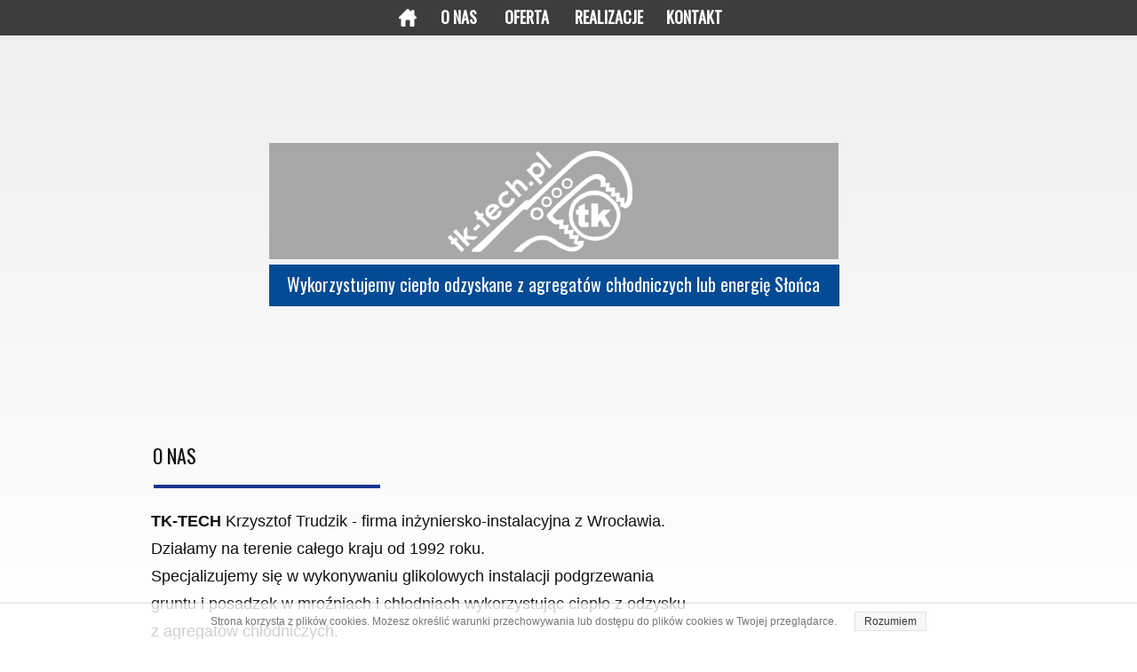

--- FILE ---
content_type: text/css
request_url: https://tk-tech.pl/files/dynamicContent/sites/llw68n/css/webpage_1/lg87sfob.css
body_size: 1831
content:
#footerGroup_pl_content{opacity: 1;background: none;border-radius: 0.0px; border: none;box-shadow: none;}#footerGroup_pl {z-index: 35;}#element_64_content{opacity: 1;background: none;border-radius: 0.0px; border: none;box-shadow: none;}#element_64 {z-index: 34;}#element_58_content{opacity: 1;background: none;border-radius: 0.0px; border: none;box-shadow: none;}#element_58 {z-index: 33;}#element_7_content{opacity: 1;background: none;border-radius: 0.0px; border: none;box-shadow: none;}#element_7 {z-index: 32;}#element_11_content{opacity: 1;background: none;border-radius: 3.0px; border: none;box-shadow: 0.0px 0.0px 0.0px rgba(0,0,0,1);vertical-align: middle;horizontal-align: center;}#element_11_content .ww_button_text{vertical-align:middle;text-align:center;}#element_11 {z-index: 31;}#element_10_content{opacity: 1;background: none;border-radius: 3.0px; border: none;box-shadow: 0.0px 0.0px 0.0px rgba(0,0,0,1);vertical-align: middle;horizontal-align: center;}#element_10_content .ww_button_text{vertical-align:middle;text-align:center;}#element_10 {z-index: 30;}#element_9_content{opacity: 1;background: none;border-radius: 3.0px; border: none;box-shadow: 0.0px 0.0px 0.0px rgba(0,0,0,1);vertical-align: middle;horizontal-align: center;}#element_9_content .ww_button_text{vertical-align:middle;text-align:center;}#element_9 {z-index: 29;}#element_8_content{opacity: 1;background: none;border-radius: 3.0px; border: none;box-shadow: 0.0px 0.0px 0.0px rgba(0,0,0,1);vertical-align: middle;horizontal-align: center;}#element_8_content .ww_button_text{vertical-align:middle;text-align:center;}#element_8 {z-index: 28;}#element_1_content{opacity: 0.95;background-color: rgb(51, 51, 51);background-size: auto;background-attachment: scroll;background-repeat: repeat;background-position: left top;border-radius: 0.0px; border: none;box-shadow: none;}#element_1 {z-index: 27;}#element_38_content{opacity: 1;background: none;border-radius: 0.0px; border: none;box-shadow: none;}#element_38 {z-index: 26;}#element_36_content{opacity: 1;background: none;border-radius: 0.0px; border: none;box-shadow: none;}#element_36 {z-index: 25;}#element_35_content{opacity: 1;background: none;border-radius: 0.0px; border: none;box-shadow: none;}#element_35_content > *{font-family: "Oswald 400 normal";color: rgb(17, 17, 17);}#element_35 {z-index: 24;}#element_34_content{opacity: 1;background: none;border-radius: 0.0px; border: none;box-shadow: none;}#element_34 {z-index: 23;}#element_33_content{opacity: 1;background: none;border-radius: 0.0px; border: none;box-shadow: none;}#element_33_content > *{font-family: "Oswald 400 normal";color: rgb(17, 17, 17);}#element_33 {z-index: 22;}#element_30_content{opacity: 1;background-color: rgb(27, 52, 143);background-size: auto;background-attachment: scroll;background-repeat: repeat;background-position: left top;border-radius: 0.0px; border: none;box-shadow: none;}#element_30 {z-index: 21;}#element_29_content{opacity: 1;background: none;border-radius: 0.0px; border: none;box-shadow: none;}#element_29_content > *{font-family: "Oswald 400 normal";color: rgb(17, 17, 17);}#element_29 {z-index: 20;}#element_39_content{opacity: 1;background: none;border-radius: 0.0px; border: none;box-shadow: none;}#element_39 {z-index: 19;}#element_28_content{opacity: 1;background: none;border-radius: 0.0px; border: none;box-shadow: none;}#element_28 .image_lightbox_outer_wrapper{}#element_28 .lightbox_title{}#element_28{min-height:auto;}#element_28 {z-index: 18;}#element_27_content{opacity: 1;background-color: rgb(27, 52, 143);background-size: auto;background-attachment: scroll;background-repeat: repeat;background-position: left top;border-radius: 0.0px; border: none;box-shadow: none;}#element_27 {z-index: 17;}#element_26_content{opacity: 1;background: none;border-radius: 0.0px; border: none;box-shadow: none;}#element_26_content > *{font-family: "Oswald 400 normal";color: rgb(17, 17, 17);}#element_26 {z-index: 16;}#element_25_content{opacity: 1;background-color: rgb(27, 52, 143);background-size: auto;background-attachment: scroll;background-repeat: repeat;background-position: left top;border-radius: 0.0px; border: none;box-shadow: none;}#element_25 {z-index: 15;}#element_24_content{opacity: 1;background: none;border-radius: 0.0px; border: none;box-shadow: none;}#element_24_content > *{font-family: "Oswald 400 normal";color: rgb(17, 17, 17);}#element_24 {z-index: 14;}#element_23_content{opacity: 1;background-color: rgb(190, 227, 250);background-size: cover;background-attachment: scroll;background-image: url('/files/dynamicContent/sites/llw68n/images/.CURRENT_LIB/2556_llw68n_img_4900f41899f4ef901bbe14e993f225fb.jpg');background-repeat: no-repeat;background-position: 0px 0px;border-radius: 0.0px; border: none;box-shadow: none;}#element_23 {z-index: 13;}#element_22_content{opacity: 1;background: none;border-radius: 0.0px; border: none;box-shadow: none;}#element_22 {z-index: 12;}#element_21_content{opacity: 1;background: none;border-radius: 0.0px; border: none;box-shadow: none;}#element_21 {z-index: 11;}#element_20_content{opacity: 1;background-color: rgb(27, 52, 143);background-size: auto;background-attachment: scroll;background-repeat: repeat;background-position: left top;border-radius: 0.0px; border: none;box-shadow: none;}#element_20 {z-index: 10;}#element_19_content{opacity: 1;background: none;border-radius: 0.0px; border: none;box-shadow: none;}#element_19 {z-index: 9;}#element_18_content{opacity: 1;background: none;border-radius: 0.0px; border: none;box-shadow: none;}#element_18_content > *{font-family: "Oswald 400 normal";color: rgb(17, 17, 17);}#element_18 {z-index: 8;}#element_16_content{opacity: 1;background: none;border-radius: 0.0px; border: none;box-shadow: none;}#element_16_content > *{font-family: "Oswald 400 normal";color: rgb(255, 255, 255);}#element_16 {z-index: 7;}#element_17_content{opacity: 1;background-color: rgb(3, 75, 148);background-size: auto;background-attachment: scroll;background-repeat: repeat;background-position: left top;border-radius: 0.0px; border: none;box-shadow: none;}#element_17 {z-index: 6;}#element_14_content{opacity: 1;background: none;border-radius: 0.0px; border: none;box-shadow: none;}#element_14 {z-index: 5;}#element_13_content{opacity: 1;background: none;border-radius: 0.0px; border: none;box-shadow: none;}#element_13_content > *{font-family: "Oswald 400 normal";color: rgb(255, 255, 255);font-weight: bold;}#element_13 {z-index: 4;}#element_15_content{opacity: 0.31;background-color: rgb(0, 0, 0);background-size: auto;background-attachment: scroll;background-repeat: repeat;background-position: left top;border-radius: 0.0px; border: none;box-shadow: none;}#element_15 {z-index: 3;}#element_12_content{opacity: 1;background: none;border-radius: 0.0px; border: none;box-shadow: none;}#element_12 .gv_overlayHeader{background-color: #222222;opacity: 0.85;}#element_12 {z-index: 2;}#element_5_content{opacity: 1;background-color: rgb(27, 52, 143);background-size: auto;background-attachment: scroll;background-repeat: repeat;background-position: left top;border-radius: 0.0px; border: none;box-shadow: none;}#element_5 {z-index: 1;}body, body::before, #body, #container {z-index: 0;}#footerGroup_pl {top: 3117.0px;height: 0.0px;}#footerGroup_pl{width: 100vw;height: 100.0px;left: calc(-50vw + 50%);right: auto;top: 3117.0px;}#footerGroup_pl_content{padding: 0px}#footerGroup_pl {display : none}#element_64{width: 37.0px;height: 37.0px;left: 968.0px;right: auto;top: 2942.0px;}#element_64_content{padding: 0px}#element_64_image{margin-left:0.0px;margin-top:0.0px;}#element_58{width: 208.0px;height: 131.0px;left: 364.0px;right: auto;top: 161.0px;}#element_58_content{padding: 0px}#element_58_image{margin-left:0.0px;margin-top:8.5px;}#element_7{position: fixed;width: 40.0px;height: 40.0px;left: calc(50% - 500px + 299.0px);right: auto;top: 0.0px;}#element_7_content{padding-left: 10.0px; padding-right: 10.0px; padding-top: 10.0px; padding-bottom: 10.0px;}#element_7_image{margin-left:0.0px;margin-top:0.0px;}#element_11{position: fixed;width: 81.0px;height: 40.0px;left: calc(50% - 500px + 601.0px);right: auto;top: 0.0px;}#element_11_content{padding: 0px}#element_11 .ww_button_text_wrapper{padding: 0px}#element_10{position: fixed;width: 81.0px;height: 40.0px;left: calc(50% - 500px + 505.0px);right: auto;top: 0.0px;}#element_10_content{padding: 0px}#element_10 .ww_button_text_wrapper{padding: 0px}#element_9{position: fixed;width: 81.0px;height: 40.0px;left: calc(50% - 500px + 412.0px);right: auto;top: 0.0px;}#element_9_content{padding: 0px}#element_9 .ww_button_text_wrapper{padding: 0px}#element_8{position: fixed;width: 81.0px;height: 40.0px;left: calc(50% - 500px + 336.0px);right: auto;top: 0.0px;}#element_8_content{padding: 0px}#element_8 .ww_button_text_wrapper{padding: 0px}#element_1{position: fixed;width: 100%;height: 40.0px;left: 0;right: auto;top: 0.0px;}#element_1_content{padding: 0px}#element_38{width: 438.0px;height: 307.0px;left: 447.0px;right: auto;top: 2746.0px;}#element_38_content{padding: 0px}#element_36{width: 205.0px;height: 34.0px;left: 38.0px;right: auto;top: 2925.0px;}#element_36_content{padding-left: 8.0px; padding-right: 8.0px; padding-top: 8.0px; padding-bottom: 8.0px;}#element_35{width: 205.0px;height: 44.0px;left: 38.0px;right: auto;top: 2879.0px;}#element_35_content{padding-left: 8.0px; padding-right: 8.0px; padding-top: 8.0px; padding-bottom: 8.0px;}#element_35_content > *{font-size: 18px;line-height: 21px;}#element_34{width: 205.0px;height: 34.0px;left: 38.0px;right: auto;top: 2845.0px;}#element_34_content{padding-left: 8.0px; padding-right: 8.0px; padding-top: 8.0px; padding-bottom: 8.0px;}#element_33{width: 205.0px;height: 37.0px;left: 38.0px;right: auto;top: 2810.0px;}#element_33_content{padding-left: 8.0px; padding-right: 8.0px; padding-top: 8.0px; padding-bottom: 8.0px;}#element_33_content > *{font-size: 18px;line-height: 21px;}#element_30{width: 255.0px;height: 4.0px;left: 34.0px;right: auto;top: 2742.0px;}#element_30_content{padding: 0px}#element_29{width: 330.0px;height: 77.0px;left: 25.0px;right: auto;top: 2669.0px;}#element_29_content{padding-left: 8.0px; padding-right: 8.0px; padding-top: 35.0px; padding-bottom: 8.0px;}#element_29_content > *{font-size: 22px;line-height: 26px;}#element_39{width: 922.0px;height: 214.0px;left: 24.0px;right: auto;top: 870.0px;}#element_39_content{padding-left: 8.0px; padding-right: 8.0px; padding-top: 8.0px; padding-bottom: 8.0px;}#element_28{width: 996.0px;height: 1436.0px;left: 2.0px;right: auto;top: 1212.0px;}#element_28_content{padding: 0px}#element_28 .image_lightbox_outer_wrapper{}#element_28 .lightbox_title{}#element_28_content .ww_lightbox > *:nth-child(1) {order: initial;}#element_28_content .ww_lightbox > *:nth-child(2) {order: initial;}#element_28_content .ww_lightbox > *:nth-child(3) {order: initial;}#element_28_content .ww_lightbox > *:nth-child(4) {order: initial;}#element_28_content .ww_lightbox > *:nth-child(5) {order: initial;}#element_28_content .ww_lightbox > *:nth-child(6) {order: initial;}#element_28_content .ww_lightbox > *:nth-child(7) {order: initial;}#element_28_content .ww_lightbox > *:nth-child(8) {order: initial;}#element_28_content .ww_lightbox > *:nth-child(9) {order: initial;}#element_28_content .ww_lightbox > *:nth-child(10) {order: initial;}#element_28_content .ww_lightbox > *:nth-child(11) {order: initial;}#element_28_content .ww_lightbox > *:nth-child(12) {order: initial;}#element_28_content .ww_lightbox > *:nth-child(13) {order: initial;}#element_28_content .ww_lightbox > *:nth-child(14) {order: initial;}#element_28_content .ww_lightbox > *:nth-child(15) {order: initial;}#element_28_content .ww_lightbox > *:nth-child(16) {order: initial;}#element_28_content .ww_lightbox > *:nth-child(17) {order: initial;}#element_28_content .ww_lightbox > *:nth-child(18) {order: initial;}#element_28_content .ww_lightbox > *:nth-child(19) {order: initial;}#element_28_content .ww_lightbox > *:nth-child(20) {order: initial;}#element_28 .image_lightbox_outer_wrapper {width: 250px;height: 200px;}.element_28_lightbox_wrapper {padding: 2px 41px;width: 250px;}#element_28_content .ww_lightbox {display: flex;flex-wrap: wrap;}#element_27{width: 255.0px;height: 4.0px;left: 34.0px;right: auto;top: 1173.0px;}#element_27_content{padding: 0px}#element_26{width: 330.0px;height: 77.0px;left: 24.0px;right: auto;top: 1093.0px;}#element_26_content{padding-left: 8.0px; padding-right: 8.0px; padding-top: 35.0px; padding-bottom: 8.0px;}#element_26_content > *{font-size: 22px;line-height: 26px;}#element_25{width: 255.0px;height: 4.0px;left: 34.0px;right: auto;top: 838.0px;}#element_25_content{padding: 0px}#element_24{width: 330.0px;height: 77.0px;left: 24.0px;right: auto;top: 758.0px;}#element_24_content{padding-left: 8.0px; padding-right: 8.0px; padding-top: 35.0px; padding-bottom: 8.0px;}#element_24_content > *{font-size: 22px;line-height: 26px;}#element_23{width: 100vw;height: 354.0px;left: calc(-50vw + 50%);right: auto;top: 758.0px;}#element_23_content{padding: 0px}#element_22{width: 330.0px;height: 37.0px;left: 5.0px;right: auto;top: 3079.0000000000005px;}#element_22_content{padding-left: 8.0px; padding-right: 8.0px; padding-top: 8.0px; padding-bottom: 8.0px;}#element_21{width: 37.0px;height: 37.0px;left: 948.0px;right: auto;top: 3075.0000000000005px;}#element_21_content{padding: 0px}#element_21_image{margin-left:0.0px;margin-top:0.0px;}#element_20{width: 255.0px;height: 4.0px;left: 33.0px;right: auto;top: 546.0px;}#element_20_content{padding: 0px}#element_19{width: 922.0px;height: 192.0px;left: 22.0px;right: auto;top: 569.0px;}#element_19_content{padding-left: 8.0px; padding-right: 8.0px; padding-top: 8.0px; padding-bottom: 8.0px;}#element_18{width: 330.0px;height: 69.0px;left: 24.0px;right: auto;top: 465.0px;}#element_18_content{padding-left: 8.0px; padding-right: 8.0px; padding-top: 35.0px; padding-bottom: 8.0px;}#element_18_content > *{font-size: 22px;line-height: 26px;}#element_16{width: 620.0px;height: 64.0px;left: 173.0px;right: auto;top: 300.0px;}#element_16_content{padding-left: 8.0px; padding-right: 8.0px; padding-top: 8.0px; padding-bottom: 8.0px;}#element_16_content > *{font-size: 20px;line-height: 24px;text-align: center;}#element_17{width: 642.0px;height: 47.0px;left: 163.0px;right: auto;top: 298.0px;}#element_17_content{padding: 0px}#element_14{width: 100vw;height: 420.0px;left: calc(-50vw + 50%);right: auto;top: 1487.0px;}#element_14_content{padding: 0px}#element_13{width: 638.0px;height: 196.0px;left: 164.0px;right: auto;top: 161.0px;}#element_13_content{padding-left: 8.0px; padding-right: 8.0px; padding-top: 8.0px; padding-bottom: 8.0px;}#element_13_content > *{font-size: 96px;line-height: 40px;text-align: center;}#element_15{width: 641.0px;height: 131.0px;left: 163.0px;right: auto;top: 161.0px;}#element_15_content{padding: 0px}#element_12{width: 100vw;height: 425.0px;left: calc(-50vw + 50%);right: auto;top: 40.0px;}#element_12_content{padding: 0px}#element_12 .gv_overlayHeader{padding-left: 13px;padding-top: 13px;padding-right: 13px;padding-bottom: 13px;}#element_12 .gv_overlayHeaderWrapper{width: 100%;transform: translate(0px, 0px);top: 0px;}#element_5{width: 100vw;height: 46.0px;left: calc(-50vw + 50%);right: auto;top: 3070.0000000000005px;}#element_5_content{padding: 0px}

--- FILE ---
content_type: text/css
request_url: https://tk-tech.pl/files/dynamicContent/sites/llw68n/css/webpage_1/lg87sfob.css
body_size: 1831
content:
#footerGroup_pl_content{opacity: 1;background: none;border-radius: 0.0px; border: none;box-shadow: none;}#footerGroup_pl {z-index: 35;}#element_64_content{opacity: 1;background: none;border-radius: 0.0px; border: none;box-shadow: none;}#element_64 {z-index: 34;}#element_58_content{opacity: 1;background: none;border-radius: 0.0px; border: none;box-shadow: none;}#element_58 {z-index: 33;}#element_7_content{opacity: 1;background: none;border-radius: 0.0px; border: none;box-shadow: none;}#element_7 {z-index: 32;}#element_11_content{opacity: 1;background: none;border-radius: 3.0px; border: none;box-shadow: 0.0px 0.0px 0.0px rgba(0,0,0,1);vertical-align: middle;horizontal-align: center;}#element_11_content .ww_button_text{vertical-align:middle;text-align:center;}#element_11 {z-index: 31;}#element_10_content{opacity: 1;background: none;border-radius: 3.0px; border: none;box-shadow: 0.0px 0.0px 0.0px rgba(0,0,0,1);vertical-align: middle;horizontal-align: center;}#element_10_content .ww_button_text{vertical-align:middle;text-align:center;}#element_10 {z-index: 30;}#element_9_content{opacity: 1;background: none;border-radius: 3.0px; border: none;box-shadow: 0.0px 0.0px 0.0px rgba(0,0,0,1);vertical-align: middle;horizontal-align: center;}#element_9_content .ww_button_text{vertical-align:middle;text-align:center;}#element_9 {z-index: 29;}#element_8_content{opacity: 1;background: none;border-radius: 3.0px; border: none;box-shadow: 0.0px 0.0px 0.0px rgba(0,0,0,1);vertical-align: middle;horizontal-align: center;}#element_8_content .ww_button_text{vertical-align:middle;text-align:center;}#element_8 {z-index: 28;}#element_1_content{opacity: 0.95;background-color: rgb(51, 51, 51);background-size: auto;background-attachment: scroll;background-repeat: repeat;background-position: left top;border-radius: 0.0px; border: none;box-shadow: none;}#element_1 {z-index: 27;}#element_38_content{opacity: 1;background: none;border-radius: 0.0px; border: none;box-shadow: none;}#element_38 {z-index: 26;}#element_36_content{opacity: 1;background: none;border-radius: 0.0px; border: none;box-shadow: none;}#element_36 {z-index: 25;}#element_35_content{opacity: 1;background: none;border-radius: 0.0px; border: none;box-shadow: none;}#element_35_content > *{font-family: "Oswald 400 normal";color: rgb(17, 17, 17);}#element_35 {z-index: 24;}#element_34_content{opacity: 1;background: none;border-radius: 0.0px; border: none;box-shadow: none;}#element_34 {z-index: 23;}#element_33_content{opacity: 1;background: none;border-radius: 0.0px; border: none;box-shadow: none;}#element_33_content > *{font-family: "Oswald 400 normal";color: rgb(17, 17, 17);}#element_33 {z-index: 22;}#element_30_content{opacity: 1;background-color: rgb(27, 52, 143);background-size: auto;background-attachment: scroll;background-repeat: repeat;background-position: left top;border-radius: 0.0px; border: none;box-shadow: none;}#element_30 {z-index: 21;}#element_29_content{opacity: 1;background: none;border-radius: 0.0px; border: none;box-shadow: none;}#element_29_content > *{font-family: "Oswald 400 normal";color: rgb(17, 17, 17);}#element_29 {z-index: 20;}#element_39_content{opacity: 1;background: none;border-radius: 0.0px; border: none;box-shadow: none;}#element_39 {z-index: 19;}#element_28_content{opacity: 1;background: none;border-radius: 0.0px; border: none;box-shadow: none;}#element_28 .image_lightbox_outer_wrapper{}#element_28 .lightbox_title{}#element_28{min-height:auto;}#element_28 {z-index: 18;}#element_27_content{opacity: 1;background-color: rgb(27, 52, 143);background-size: auto;background-attachment: scroll;background-repeat: repeat;background-position: left top;border-radius: 0.0px; border: none;box-shadow: none;}#element_27 {z-index: 17;}#element_26_content{opacity: 1;background: none;border-radius: 0.0px; border: none;box-shadow: none;}#element_26_content > *{font-family: "Oswald 400 normal";color: rgb(17, 17, 17);}#element_26 {z-index: 16;}#element_25_content{opacity: 1;background-color: rgb(27, 52, 143);background-size: auto;background-attachment: scroll;background-repeat: repeat;background-position: left top;border-radius: 0.0px; border: none;box-shadow: none;}#element_25 {z-index: 15;}#element_24_content{opacity: 1;background: none;border-radius: 0.0px; border: none;box-shadow: none;}#element_24_content > *{font-family: "Oswald 400 normal";color: rgb(17, 17, 17);}#element_24 {z-index: 14;}#element_23_content{opacity: 1;background-color: rgb(190, 227, 250);background-size: cover;background-attachment: scroll;background-image: url('/files/dynamicContent/sites/llw68n/images/.CURRENT_LIB/2556_llw68n_img_4900f41899f4ef901bbe14e993f225fb.jpg');background-repeat: no-repeat;background-position: 0px 0px;border-radius: 0.0px; border: none;box-shadow: none;}#element_23 {z-index: 13;}#element_22_content{opacity: 1;background: none;border-radius: 0.0px; border: none;box-shadow: none;}#element_22 {z-index: 12;}#element_21_content{opacity: 1;background: none;border-radius: 0.0px; border: none;box-shadow: none;}#element_21 {z-index: 11;}#element_20_content{opacity: 1;background-color: rgb(27, 52, 143);background-size: auto;background-attachment: scroll;background-repeat: repeat;background-position: left top;border-radius: 0.0px; border: none;box-shadow: none;}#element_20 {z-index: 10;}#element_19_content{opacity: 1;background: none;border-radius: 0.0px; border: none;box-shadow: none;}#element_19 {z-index: 9;}#element_18_content{opacity: 1;background: none;border-radius: 0.0px; border: none;box-shadow: none;}#element_18_content > *{font-family: "Oswald 400 normal";color: rgb(17, 17, 17);}#element_18 {z-index: 8;}#element_16_content{opacity: 1;background: none;border-radius: 0.0px; border: none;box-shadow: none;}#element_16_content > *{font-family: "Oswald 400 normal";color: rgb(255, 255, 255);}#element_16 {z-index: 7;}#element_17_content{opacity: 1;background-color: rgb(3, 75, 148);background-size: auto;background-attachment: scroll;background-repeat: repeat;background-position: left top;border-radius: 0.0px; border: none;box-shadow: none;}#element_17 {z-index: 6;}#element_14_content{opacity: 1;background: none;border-radius: 0.0px; border: none;box-shadow: none;}#element_14 {z-index: 5;}#element_13_content{opacity: 1;background: none;border-radius: 0.0px; border: none;box-shadow: none;}#element_13_content > *{font-family: "Oswald 400 normal";color: rgb(255, 255, 255);font-weight: bold;}#element_13 {z-index: 4;}#element_15_content{opacity: 0.31;background-color: rgb(0, 0, 0);background-size: auto;background-attachment: scroll;background-repeat: repeat;background-position: left top;border-radius: 0.0px; border: none;box-shadow: none;}#element_15 {z-index: 3;}#element_12_content{opacity: 1;background: none;border-radius: 0.0px; border: none;box-shadow: none;}#element_12 .gv_overlayHeader{background-color: #222222;opacity: 0.85;}#element_12 {z-index: 2;}#element_5_content{opacity: 1;background-color: rgb(27, 52, 143);background-size: auto;background-attachment: scroll;background-repeat: repeat;background-position: left top;border-radius: 0.0px; border: none;box-shadow: none;}#element_5 {z-index: 1;}body, body::before, #body, #container {z-index: 0;}#footerGroup_pl {top: 3117.0px;height: 0.0px;}#footerGroup_pl{width: 100vw;height: 100.0px;left: calc(-50vw + 50%);right: auto;top: 3117.0px;}#footerGroup_pl_content{padding: 0px}#footerGroup_pl {display : none}#element_64{width: 37.0px;height: 37.0px;left: 968.0px;right: auto;top: 2942.0px;}#element_64_content{padding: 0px}#element_64_image{margin-left:0.0px;margin-top:0.0px;}#element_58{width: 208.0px;height: 131.0px;left: 364.0px;right: auto;top: 161.0px;}#element_58_content{padding: 0px}#element_58_image{margin-left:0.0px;margin-top:8.5px;}#element_7{position: fixed;width: 40.0px;height: 40.0px;left: calc(50% - 500px + 299.0px);right: auto;top: 0.0px;}#element_7_content{padding-left: 10.0px; padding-right: 10.0px; padding-top: 10.0px; padding-bottom: 10.0px;}#element_7_image{margin-left:0.0px;margin-top:0.0px;}#element_11{position: fixed;width: 81.0px;height: 40.0px;left: calc(50% - 500px + 601.0px);right: auto;top: 0.0px;}#element_11_content{padding: 0px}#element_11 .ww_button_text_wrapper{padding: 0px}#element_10{position: fixed;width: 81.0px;height: 40.0px;left: calc(50% - 500px + 505.0px);right: auto;top: 0.0px;}#element_10_content{padding: 0px}#element_10 .ww_button_text_wrapper{padding: 0px}#element_9{position: fixed;width: 81.0px;height: 40.0px;left: calc(50% - 500px + 412.0px);right: auto;top: 0.0px;}#element_9_content{padding: 0px}#element_9 .ww_button_text_wrapper{padding: 0px}#element_8{position: fixed;width: 81.0px;height: 40.0px;left: calc(50% - 500px + 336.0px);right: auto;top: 0.0px;}#element_8_content{padding: 0px}#element_8 .ww_button_text_wrapper{padding: 0px}#element_1{position: fixed;width: 100%;height: 40.0px;left: 0;right: auto;top: 0.0px;}#element_1_content{padding: 0px}#element_38{width: 438.0px;height: 307.0px;left: 447.0px;right: auto;top: 2746.0px;}#element_38_content{padding: 0px}#element_36{width: 205.0px;height: 34.0px;left: 38.0px;right: auto;top: 2925.0px;}#element_36_content{padding-left: 8.0px; padding-right: 8.0px; padding-top: 8.0px; padding-bottom: 8.0px;}#element_35{width: 205.0px;height: 44.0px;left: 38.0px;right: auto;top: 2879.0px;}#element_35_content{padding-left: 8.0px; padding-right: 8.0px; padding-top: 8.0px; padding-bottom: 8.0px;}#element_35_content > *{font-size: 18px;line-height: 21px;}#element_34{width: 205.0px;height: 34.0px;left: 38.0px;right: auto;top: 2845.0px;}#element_34_content{padding-left: 8.0px; padding-right: 8.0px; padding-top: 8.0px; padding-bottom: 8.0px;}#element_33{width: 205.0px;height: 37.0px;left: 38.0px;right: auto;top: 2810.0px;}#element_33_content{padding-left: 8.0px; padding-right: 8.0px; padding-top: 8.0px; padding-bottom: 8.0px;}#element_33_content > *{font-size: 18px;line-height: 21px;}#element_30{width: 255.0px;height: 4.0px;left: 34.0px;right: auto;top: 2742.0px;}#element_30_content{padding: 0px}#element_29{width: 330.0px;height: 77.0px;left: 25.0px;right: auto;top: 2669.0px;}#element_29_content{padding-left: 8.0px; padding-right: 8.0px; padding-top: 35.0px; padding-bottom: 8.0px;}#element_29_content > *{font-size: 22px;line-height: 26px;}#element_39{width: 922.0px;height: 214.0px;left: 24.0px;right: auto;top: 870.0px;}#element_39_content{padding-left: 8.0px; padding-right: 8.0px; padding-top: 8.0px; padding-bottom: 8.0px;}#element_28{width: 996.0px;height: 1436.0px;left: 2.0px;right: auto;top: 1212.0px;}#element_28_content{padding: 0px}#element_28 .image_lightbox_outer_wrapper{}#element_28 .lightbox_title{}#element_28_content .ww_lightbox > *:nth-child(1) {order: initial;}#element_28_content .ww_lightbox > *:nth-child(2) {order: initial;}#element_28_content .ww_lightbox > *:nth-child(3) {order: initial;}#element_28_content .ww_lightbox > *:nth-child(4) {order: initial;}#element_28_content .ww_lightbox > *:nth-child(5) {order: initial;}#element_28_content .ww_lightbox > *:nth-child(6) {order: initial;}#element_28_content .ww_lightbox > *:nth-child(7) {order: initial;}#element_28_content .ww_lightbox > *:nth-child(8) {order: initial;}#element_28_content .ww_lightbox > *:nth-child(9) {order: initial;}#element_28_content .ww_lightbox > *:nth-child(10) {order: initial;}#element_28_content .ww_lightbox > *:nth-child(11) {order: initial;}#element_28_content .ww_lightbox > *:nth-child(12) {order: initial;}#element_28_content .ww_lightbox > *:nth-child(13) {order: initial;}#element_28_content .ww_lightbox > *:nth-child(14) {order: initial;}#element_28_content .ww_lightbox > *:nth-child(15) {order: initial;}#element_28_content .ww_lightbox > *:nth-child(16) {order: initial;}#element_28_content .ww_lightbox > *:nth-child(17) {order: initial;}#element_28_content .ww_lightbox > *:nth-child(18) {order: initial;}#element_28_content .ww_lightbox > *:nth-child(19) {order: initial;}#element_28_content .ww_lightbox > *:nth-child(20) {order: initial;}#element_28 .image_lightbox_outer_wrapper {width: 250px;height: 200px;}.element_28_lightbox_wrapper {padding: 2px 41px;width: 250px;}#element_28_content .ww_lightbox {display: flex;flex-wrap: wrap;}#element_27{width: 255.0px;height: 4.0px;left: 34.0px;right: auto;top: 1173.0px;}#element_27_content{padding: 0px}#element_26{width: 330.0px;height: 77.0px;left: 24.0px;right: auto;top: 1093.0px;}#element_26_content{padding-left: 8.0px; padding-right: 8.0px; padding-top: 35.0px; padding-bottom: 8.0px;}#element_26_content > *{font-size: 22px;line-height: 26px;}#element_25{width: 255.0px;height: 4.0px;left: 34.0px;right: auto;top: 838.0px;}#element_25_content{padding: 0px}#element_24{width: 330.0px;height: 77.0px;left: 24.0px;right: auto;top: 758.0px;}#element_24_content{padding-left: 8.0px; padding-right: 8.0px; padding-top: 35.0px; padding-bottom: 8.0px;}#element_24_content > *{font-size: 22px;line-height: 26px;}#element_23{width: 100vw;height: 354.0px;left: calc(-50vw + 50%);right: auto;top: 758.0px;}#element_23_content{padding: 0px}#element_22{width: 330.0px;height: 37.0px;left: 5.0px;right: auto;top: 3079.0000000000005px;}#element_22_content{padding-left: 8.0px; padding-right: 8.0px; padding-top: 8.0px; padding-bottom: 8.0px;}#element_21{width: 37.0px;height: 37.0px;left: 948.0px;right: auto;top: 3075.0000000000005px;}#element_21_content{padding: 0px}#element_21_image{margin-left:0.0px;margin-top:0.0px;}#element_20{width: 255.0px;height: 4.0px;left: 33.0px;right: auto;top: 546.0px;}#element_20_content{padding: 0px}#element_19{width: 922.0px;height: 192.0px;left: 22.0px;right: auto;top: 569.0px;}#element_19_content{padding-left: 8.0px; padding-right: 8.0px; padding-top: 8.0px; padding-bottom: 8.0px;}#element_18{width: 330.0px;height: 69.0px;left: 24.0px;right: auto;top: 465.0px;}#element_18_content{padding-left: 8.0px; padding-right: 8.0px; padding-top: 35.0px; padding-bottom: 8.0px;}#element_18_content > *{font-size: 22px;line-height: 26px;}#element_16{width: 620.0px;height: 64.0px;left: 173.0px;right: auto;top: 300.0px;}#element_16_content{padding-left: 8.0px; padding-right: 8.0px; padding-top: 8.0px; padding-bottom: 8.0px;}#element_16_content > *{font-size: 20px;line-height: 24px;text-align: center;}#element_17{width: 642.0px;height: 47.0px;left: 163.0px;right: auto;top: 298.0px;}#element_17_content{padding: 0px}#element_14{width: 100vw;height: 420.0px;left: calc(-50vw + 50%);right: auto;top: 1487.0px;}#element_14_content{padding: 0px}#element_13{width: 638.0px;height: 196.0px;left: 164.0px;right: auto;top: 161.0px;}#element_13_content{padding-left: 8.0px; padding-right: 8.0px; padding-top: 8.0px; padding-bottom: 8.0px;}#element_13_content > *{font-size: 96px;line-height: 40px;text-align: center;}#element_15{width: 641.0px;height: 131.0px;left: 163.0px;right: auto;top: 161.0px;}#element_15_content{padding: 0px}#element_12{width: 100vw;height: 425.0px;left: calc(-50vw + 50%);right: auto;top: 40.0px;}#element_12_content{padding: 0px}#element_12 .gv_overlayHeader{padding-left: 13px;padding-top: 13px;padding-right: 13px;padding-bottom: 13px;}#element_12 .gv_overlayHeaderWrapper{width: 100%;transform: translate(0px, 0px);top: 0px;}#element_5{width: 100vw;height: 46.0px;left: calc(-50vw + 50%);right: auto;top: 3070.0000000000005px;}#element_5_content{padding: 0px}

--- FILE ---
content_type: application/javascript
request_url: https://tk-tech.pl/files/staticContent/4.25.5.RC/websitesResources/websitesResources/objectAnimationModule-de9c7c1337ae49cc8692f5e38d5dea65.js
body_size: 22807
content:
//# sourceMappingURL=objectAnimationModule.js.map
var $jscomp={scope:{},getGlobal:function(b){return"undefined"!=typeof window&&window===b?b:"undefined"!=typeof global?global:b}};$jscomp.global=$jscomp.getGlobal(this);$jscomp.patches={};$jscomp.patch=function(b,e){($jscomp.patches[b]=$jscomp.patches[b]||[]).push(e);var a=$jscomp.global;b=b.split(".");for(var g=0;g<b.length-1&&a;g++)a=a[b[g]];b=b[b.length-1];a&&a[b]instanceof Function&&(a[b]=e(a[b]))};$jscomp.SYMBOL_PREFIX="jscomp_symbol_";
$jscomp.initSymbol=function(){$jscomp.initSymbol=function(){};if(!$jscomp.global.Symbol){$jscomp.global.Symbol=$jscomp.Symbol;var b=[],e=function(a){return function(e){b=[];e=a(e);for(var h=[],f=0,m=e.length;f<m;f++){var d;a:if(d=e[f],d.length<$jscomp.SYMBOL_PREFIX.length)d=!1;else{for(var c=0;c<$jscomp.SYMBOL_PREFIX.length;c++)if(d[c]!=$jscomp.SYMBOL_PREFIX[c]){d=!1;break a}d=!0}d?b.push(e[f]):h.push(e[f])}return h}};$jscomp.patch("Object.keys",e);$jscomp.patch("Object.getOwnPropertyNames",e);$jscomp.patch("Object.getOwnPropertySymbols",
function(a){return function(g){e.unused=Object.getOwnPropertyNames(g);b.push.apply(a(g));return b}})}};$jscomp.symbolCounter_=0;$jscomp.Symbol=function(b){return $jscomp.SYMBOL_PREFIX+b+$jscomp.symbolCounter_++};$jscomp.initSymbolIterator=function(){$jscomp.initSymbol();$jscomp.global.Symbol.iterator||($jscomp.global.Symbol.iterator=$jscomp.global.Symbol("iterator"));$jscomp.initSymbolIterator=function(){}};
!function(b){function e(g){if(a[g])return a[g].exports;var h=a[g]={i:g,l:!1,exports:{}};return b[g].call(h.exports,h,h.exports,e),h.l=!0,h.exports}var a={};e.m=b;e.c=a;e.d=function(a,b,f){e.o(a,b)||Object.defineProperty(a,b,{configurable:!1,enumerable:!0,get:f})};e.n=function(a){var b=a&&a.__esModule?function(){return a.default}:function(){return a};return e.d(b,"a",b),b};e.o=function(a,b){return Object.prototype.hasOwnProperty.call(a,b)};e.p="";e(e.s=7869)}({1086:function(b,e,a){function g(a,b){var l=
Object.keys(a);if(Object.getOwnPropertySymbols){var c=Object.getOwnPropertySymbols(a);b&&(c=c.filter(function(b){return Object.getOwnPropertyDescriptor(a,b).enumerable}));l.push.apply(l,c)}return l}function h(a){for(var b=1;b<arguments.length;b++){var l=null!=arguments[b]?arguments[b]:{};b%2?g(Object(l),!0).forEach(function(b){f()(a,b,l[b])}):Object.getOwnPropertyDescriptors?Object.defineProperties(a,Object.getOwnPropertyDescriptors(l)):g(Object(l)).forEach(function(b){Object.defineProperty(a,b,Object.getOwnPropertyDescriptor(l,
b))})}return a}a.d(e,"a",function(){return q});b=a(7191);var f=a.n(b);b=a(7179);var m=a.n(b);b=a(7180);var d=a.n(b),c=a(7917),l=a(7485),k=a(7483),r=a(5171),q=function(){function a(b){m()(this,a);this._animatableObject=b;this._animationIsRunning=!1;this._onComplete=this._animationTimeoutId=void 0}return d()(a,[{key:"_easingToJqueryEasing",value:function(a){return l.a[a]}},{key:"_startAnimation",value:function(a){var b=1<arguments.length&&void 0!==arguments[1]?arguments[1]:{},l=a.getDuration(),c=a.getEasing();
this._animatableObject.finishCurrentAnimation();this._onComplete=b.onComplete;this._afterEachAnimationStop=b.afterEachAnimationStop;webwave.isFunction(b.beforeEachAnimationStart)&&b.beforeEachAnimationStart(this._animatableObject);this._currentAnimation=a;var q=a.getAnimationPropsData(this._animatableObject),d=this._animatableObject.getElementsForAnimation();this._prepareObjectForAnimation();var v=this._currentAnimation.clone();this._animationIsRunning=!0;var n=this,e=function(){b.animationType===
r.a.SHOW?n._animatableObject.beforeShowRealAnimationStart():b.animationType===r.a.HIDE&&n._animatableObject.beforeHideRealAnimationStart();n._toggleElementsAnimationInProgressClass(d,!0);var a=new k.a({elements:d,props:q,easing:n._easingToJqueryEasing(c),duration:1E3*l,onComplete:function(){n._toggleElementsAnimationInProgressClass(d,!1);n._animationIsRunning=!1;n._cleanObjectAfterAnimation(v,b.cleanObjectDelay);n._currentAnimation=void 0;webwave.isFunction(b.onComplete)&&b.onComplete();webwave.isFunction(b.afterEachAnimationStop)&&
b.afterEachAnimationStop(n._animatableObject)}});com.webwave.animator.animator.registerAnimation(a);n._currentStyleAnimation=a};0<b.delay?this._animationTimeoutId=setTimeout(e,b.delay):e()}},{key:"_toggleElementsAnimationInProgressClass",value:function(b,l){c.a.toggleClassToListOfElements(b,a.ANIMATION_IN_PROGRESS,l)}},{key:"_prepareObjectForAnimation",value:function(){var a=this._currentAnimation;webwave.isDef(a)&&a.prepareAnimatableObjectForAnimation(this._animatableObject)}},{key:"_cleanObjectAfterAnimation",
value:function(){var a=this,b=0<arguments.length&&void 0!==arguments[0]?arguments[0]:this._currentAnimation,l=1<arguments.length?arguments[1]:void 0;webwave.isDef(b)&&(webwave.isDef(l)&&0<l?setTimeout(function(){b.cleanAnimatableObjectAfterAnimation(a._animatableObject)},l):b.cleanAnimatableObjectAfterAnimation(this._animatableObject))}},{key:"playCurrentAnimation",value:function(){var a=0<arguments.length&&void 0!==arguments[0]?arguments[0]:{};!0===this._animatableObject.isAnimationEnabled()&&webwave.isDef(this._animatableObject.getAnimation())&&
(a=h(h({},a),{animationType:r.a.SHOW}),this.playAnimation(this._animatableObject.getAnimation(),a))}},{key:"playCurrentHideAnimation",value:function(){var a=0<arguments.length&&void 0!==arguments[0]?arguments[0]:{};!0===this._animatableObject.isHideAnimationEnabled()&&webwave.isDef(this._animatableObject.getHideAnimation())&&(a=h(h({},a),{animationType:r.a.HIDE}),this.playAnimation(this._animatableObject.getHideAnimation(),a))}},{key:"playAnimation",value:function(a){var b=1<arguments.length&&void 0!==
arguments[1]?arguments[1]:{};webwave.isDefAndNotNull(a)&&(!0===b.skipDelay?b.delay=0:!1===webwave.isNumberAndNotNaN(b.delay)&&(b.delay=a.getDelayInMs()),this._startAnimation(a,b))}},{key:"finishCurrentAnimation",value:function(){if(!0===this._animationIsRunning){clearTimeout(this._animationTimeoutId);var a=this._currentAnimation;webwave.isDefAndNotNull(this._currentStyleAnimation)&&(this._currentStyleAnimation.stop(!0),this._currentStyleAnimation=void 0);this._toggleElementsAnimationInProgressClass(this._animatableObject.getElementsForAnimation(),
!1);webwave.isDef(a)&&this._cleanObjectAfterAnimation(a);this._animationIsRunning=!1;this._currentAnimation=void 0;webwave.isFunction(this._onComplete)&&this._onComplete();webwave.isFunction(this._afterEachAnimationStop)&&this._afterEachAnimationStop(this._animatableObject)}}}]),a}();q.ANIMATION_IN_PROGRESS="animation-in-progress"},1118:function(b,e,a){a.d(e,"a",function(){return d});b=a(7179);var g=a.n(b);b=a(7180);var h=a.n(b),f=a(8484),m=0,d=function(){function a(b){g()(this,a);webwave.isNotDef(b)&&
(b={});this._id=m++;this._duration=webwave.isDef(b.duration)&&webwave.isNumber(b.duration)?b.duration:f.a.DEFAULT_ANIMATION_TIME;this._progress=this._currentTime=this._startTime=0;this._finished=this._running=this._started=!1}return h()(a,[{key:"setStartTime",value:function(a){this._startTime=a}},{key:"setCurrentTime",value:function(a){this._currentTime=Math.min(a,this._duration);this._progress=Math.min(this._currentTime/this._duration,1)}},{key:"getProgress",value:function(){return this._progress}},
{key:"getCurrentTime",value:function(){return this._currentTime}},{key:"getCurrentProgress",value:function(){return this._progress}},{key:"getStartTime",value:function(){return this._startTime}},{key:"getDuration",value:function(){return this._duration}},{key:"start",value:function(a){!1===this._started&&(this.setStartTime(a),this._started=!0,this._running=!0)}},{key:"isStarted",value:function(){return this._started}},{key:"isRunning",value:function(){return this._running}},{key:"isFinished",value:function(){return this._finished}},
{key:"stop",value:function(a){!1===this._finished&&(this._running=!1,this._finished=!0,!0===a&&this.finish())}},{key:"finish",value:function(){}},{key:"tick",value:function(a){}}]),a}()},1120:function(b,e,a){e.a={TOP:"top",TOP_RIGHT:"topRight",RIGHT:"right",BOTTOM_RIGHT:"bottomRight",BOTTOM:"bottom",BOTTOM_LEFT:"bottomLeft",LEFT:"left",TOP_LEFT:"topLeft"}},113:function(b,e,a){a.d(e,"a",function(){return d});b=a(7179);var g=a.n(b);b=a(7180);var h=a.n(b);b=(a(7482),a(284));var f=a(283),m=b.a.SWING,
d=function(){function a(b){g()(this,a);webwave.isNotDef(b)&&(b={});this._duration=webwave.isNumberAndNotNaN(b.duration)?b.duration:.5;this._delay=webwave.isNumberAndNotNaN(b.delay)?b.delay:0;this._distance=webwave.isNumberAndNotNaN(b.distance)?b.distance:200;this._onlyOnce=!0===b.onlyOnce;this._easing=webwave.isDef(b.easing)?b.easing:m;this._startCondition=webwave.isValidEnumValue(b.startCondition,f.a)?b.startCondition:a.DEFAULT_START_CONDITION;this._startConditionDistance=webwave.isDef(b.startConditionDistance)?
b.startConditionDistance:0}return h()(a,[{key:"getDuration",value:function(){return this._duration}},{key:"setDuration",value:function(a){a=this._getValidFloatValue(a);webwave.isDef(a)&&(this._duration=a)}},{key:"getDelay",value:function(){return this._delay}},{key:"getDelayInMs",value:function(){return 1E3*this._delay}},{key:"setDelay",value:function(a){a=this._getValidFloatValue(a);webwave.isDef(a)&&(this._delay=a)}},{key:"getDistance",value:function(){return this._distance}},{key:"setDistance",
value:function(a){webwave.isString(a)&&(a=parseInt(a));webwave.isNumberAndNotNaN(a)&&(this._distance=a)}},{key:"getOnlyOnce",value:function(){return this._onlyOnce}},{key:"setOnlyOnce",value:function(a){this._onlyOnce=!0===a}},{key:"getEasing",value:function(){return this._easing}},{key:"setEasing",value:function(a){this._easing=a}},{key:"getStartCondition",value:function(){return this._startCondition}},{key:"setStartCondition",value:function(a){this._startCondition=a}},{key:"getStartConditionDistance",
value:function(){return this._startConditionDistance}},{key:"setStartConditionDistance",value:function(a){webwave.isString(a)&&(a=parseInt(a));webwave.isNumberAndNotNaN(a)&&(this._startConditionDistance=a)}},{key:"serialize",value:function(){return{duration:this._duration,delay:this._delay,distance:this._distance,onlyOnce:this._onlyOnce,easing:this._easing,startCondition:this._startCondition,startConditionDistance:this._startConditionDistance}}},{key:"getMapToCopyAnimationSettings",value:function(){var a=
this.serialize();return delete a.direction,a}},{key:"getAnimationPropsData",value:function(a){return[]}},{key:"prepareAnimatableObjectForAnimation",value:function(a){a.getDomObject()[0].style.pointerEvents="none"}},{key:"cleanAnimatableObjectAfterAnimation",value:function(a){a.getDomObject()[0].style.pointerEvents=""}},{key:"clone",value:function(){return new a(this.serialize())}},{key:"getType",value:function(){}},{key:"_getValidFloatValue",value:function(a){if(webwave.isString(a)&&"."!==a[a.length-
1]&&(a=parseFloat(a)),webwave.isNumberAndNotNaN(a))return a}}]),a}();d.DEFAULT_START_CONDITION=f.a.TOP_VISIBLE},1133:function(b,e,a){var g={TOP:"top",RIGHT:"right",BOTTOM:"bottom",LEFT:"left",getOppositeDirection:function(a){switch(a){case g.TOP:return g.BOTTOM;case g.RIGHT:return g.LEFT;case g.BOTTOM:return g.TOP;case g.LEFT:return g.RIGHT}return a}};e.a=g},1134:function(b,e,a){function g(a){var b=h();return function(){var d;d=l()(a);if(b){var k=l()(this).constructor;d=Reflect.construct(d,arguments,
k)}else d=d.apply(this,arguments);return c()(this,d)}}function h(){if("undefined"==typeof Reflect||!Reflect.construct||Reflect.construct.sham)return!1;if("function"==typeof Proxy)return!0;try{return Boolean.prototype.valueOf.call(Reflect.construct(Boolean,[],function(){})),!0}catch(a){return!1}}a.d(e,"a",function(){return k});b=a(7179);var f=a.n(b);b=a(7180);var m=a.n(b);b=a(7182);var d=a.n(b);b=a(7183);var c=a.n(b);b=a(7181);var l=a.n(b),k=function(a){function b(a){var d;return f()(this,b),webwave.isNotDef(a.duration)&&
(a.duration=b.DEFAULT_AUTO_ANIMATION_TIME),d=c.call(this,a),d._animation=a.animation,d._initialAnimProgress=a.animation.getCurrentProgress(),d._direction=a.direction,d._finalAnimProgress="backward"===a.direction?0:1,d._animationProgressDelta=d._finalAnimProgress-d._initialAnimProgress,d._animation._onComplete=a.onComplete,d}d()(b,a);var c=g(b);return m()(b,[{key:"tick",value:function(){this._animation.setCurrentTime((this._initialAnimProgress+this._animationProgressDelta*this._progress)*this._animation.getDuration());
this._animation.updateValues();this._animation.render();webwave.isFunction(this._animation._stepCallback)&&this._animation._stepCallback()}},{key:"finish",value:function(){this._animation.finish()}}],[{key:"createRevertAnimation",value:function(a){if(a instanceof b){var c="backward"===a._direction?"forward":"backward",d="forward"===c?a._animation.getDuration()-a._animation.getCurrentTime():a._animation.getCurrentTime();return new b({animation:a._animation,onComplete:a._animation._onComplete,duration:d,
direction:c})}return new b({animation:a,direction:"backward",duration:a.getCurrentTime(),onComplete:a._onComplete})}}]),b}(a(1118).a);k.DEFAULT_AUTO_ANIMATION_TIME=150},1222:function(b,e,a){function g(a){var b=h();return function(){var c;c=k()(a);if(b){var d=k()(this).constructor;c=Reflect.construct(c,arguments,d)}else c=c.apply(this,arguments);return l()(this,c)}}function h(){if("undefined"==typeof Reflect||!Reflect.construct||Reflect.construct.sham)return!1;if("function"==typeof Proxy)return!0;
try{return Boolean.prototype.valueOf.call(Reflect.construct(Boolean,[],function(){})),!0}catch(a){return!1}}a.d(e,"a",function(){return u});b=a(7179);var f=a.n(b);b=a(7180);var m=a.n(b);b=a(7188);var d=a.n(b);b=a(7182);var c=a.n(b);b=a(7183);var l=a.n(b);b=a(7181);var k=a.n(b),r=a(97),q=a(7482),n=a(7909),t=a(8484),p=a(1120),u=function(a){function b(a){var c;return f()(this,b),c=l.call(this,a),webwave.isNotDef(a)&&(a={}),c._direction=webwave.isDef(a.direction)?a.direction:t.a.DEFAULT_DIRECTION,c}c()(b,
a);var l=g(b);return m()(b,[{key:"serialize",value:function(){var a=d()(k()(b.prototype),"serialize",this).call(this);return a.class="webwave.gui.animation.FlyOutAnimation",a.direction=this._direction,a}},{key:"setDirection",value:function(a){webwave.isValidEnumValue(a,p.a)&&(this._direction=a)}},{key:"getDirection",value:function(){return this._direction}},{key:"prepareAnimatableObjectForAnimation",value:function(a){d()(k()(b.prototype),"prepareAnimatableObjectForAnimation",this).call(this,a);a.getDomObject().css({display:"block"})}},
{key:"getFinalCss",value:function(){var a=0,b=0;switch(this._direction){case p.a.TOP:b=-this._distance;break;case p.a.TOP_RIGHT:a=this._distance;b=-this._distance;break;case p.a.RIGHT:a=this._distance;break;case p.a.BOTTOM_RIGHT:b=a=this._distance;break;case p.a.BOTTOM:b=this._distance;break;case p.a.BOTTOM_LEFT:a=-this._distance;b=this._distance;break;case p.a.LEFT:a=-this._distance;break;case p.a.TOP_LEFT:a=-this._distance,b=-this._distance}return{translateX:a,translateY:b,opacity:0}}},{key:"getAnimationPropsData",
value:function(a){var b=this.getFinalCss(),c="translateX(${0}px) translateY(${1}px)";return a.isRotated()&&(c+=" rotateZ(".concat(a.getRotation(),"deg)")),[new q.a({propertyName:"transform",startValues:[0,0],finalValues:[b.translateX,b.translateY],template:c,noClear:!0}),new q.a({propertyName:"opacity",startValues:[a.getComputedOpacity()/100],finalValues:[0],template:"${0}",noClear:!0})]}},{key:"cleanAnimatableObjectAfterAnimation",value:function(a){d()(k()(b.prototype),"cleanAnimatableObjectAfterAnimation",
this).call(this,a);a.getDomObject().css({display:a.getComputedVisibility()?"block":"none"});n.a.setCssPropertiesForElements(a.getElementsForAnimation(),{transform:a.getRotationTransformCss(),opacity:a.getComputedOpacity()/100})}},{key:"clone",value:function(){return new b(this.serialize())}},{key:"getType",value:function(){return r.a.FLY_OUT}}]),b}(a(113).a)},1223:function(b,e,a){function g(a){var b=h();return function(){var c;c=k()(a);if(b){var d=k()(this).constructor;c=Reflect.construct(c,arguments,
d)}else c=c.apply(this,arguments);return l()(this,c)}}function h(){if("undefined"==typeof Reflect||!Reflect.construct||Reflect.construct.sham)return!1;if("function"==typeof Proxy)return!0;try{return Boolean.prototype.valueOf.call(Reflect.construct(Boolean,[],function(){})),!0}catch(a){return!1}}a.d(e,"a",function(){return t});b=a(7179);var f=a.n(b);b=a(7180);var m=a.n(b);b=a(7188);var d=a.n(b);b=a(7182);var c=a.n(b);b=a(7183);var l=a.n(b);b=a(7181);var k=a.n(b),r=a(97),q=a(7482),n=a(7909),t=function(a){function b(a){return f()(this,
b),l.call(this,a)}c()(b,a);var l=g(b);return m()(b,[{key:"serialize",value:function(){var a=d()(k()(b.prototype),"serialize",this).call(this);return a.class="webwave.gui.animation.FadeOutAnimation",a}},{key:"prepareAnimatableObjectForAnimation",value:function(a){d()(k()(b.prototype),"prepareAnimatableObjectForAnimation",this).call(this,a);a.getDomObject().css({display:"block"})}},{key:"getAnimationPropsData",value:function(a){return[new q.a({propertyName:"opacity",startValues:[a.getComputedOpacity()/
100],finalValues:[0],template:"${0}",noClear:!0})]}},{key:"cleanAnimatableObjectAfterAnimation",value:function(a){d()(k()(b.prototype),"cleanAnimatableObjectAfterAnimation",this).call(this,a);a.getDomObject().css({display:a.getComputedVisibility()?"block":"none"});n.a.setCssPropertiesForElements(a.getElementsForAnimation(),{opacity:a.getComputedOpacity()/100})}},{key:"clone",value:function(){return new b(this.serialize())}},{key:"getType",value:function(){return r.a.FADE_OUT}}]),b}(a(113).a)},1224:function(b,
e,a){function g(a){var b=h();return function(){var c;c=k()(a);if(b){var d=k()(this).constructor;c=Reflect.construct(c,arguments,d)}else c=c.apply(this,arguments);return l()(this,c)}}function h(){if("undefined"==typeof Reflect||!Reflect.construct||Reflect.construct.sham)return!1;if("function"==typeof Proxy)return!0;try{return Boolean.prototype.valueOf.call(Reflect.construct(Boolean,[],function(){})),!0}catch(a){return!1}}a.d(e,"a",function(){return t});b=a(7179);var f=a.n(b);b=a(7180);var m=a.n(b);
b=a(7188);var d=a.n(b);b=a(7182);var c=a.n(b);b=a(7183);var l=a.n(b);b=a(7181);var k=a.n(b),r=a(97),q=a(7482),n=a(7909),t=function(a){function b(a){return f()(this,b),l.call(this,a)}c()(b,a);var l=g(b);return m()(b,[{key:"serialize",value:function(){var a=d()(k()(b.prototype),"serialize",this).call(this);return a.class="webwave.gui.animation.ExpandOutAnimation",a}},{key:"prepareAnimatableObjectForAnimation",value:function(a){d()(k()(b.prototype),"prepareAnimatableObjectForAnimation",this).call(this,
a);a.getDomObject().css({display:"block"})}},{key:"getAnimationPropsData",value:function(a){var b=a.getContentSize(),c="translate(".concat(-b.width/2,"px, ").concat(-b.height/2,"px)"),b="translate(".concat(b.width/2,"px, ").concat(b.height/2,"px)"),c="".concat(b," scale(${0}) ").concat(c);return a.isRotated()&&(c="rotateZ(".concat(a.getRotation(),"deg) ").concat(c)),[new q.a({propertyName:"transform",startValues:[1],finalValues:[0],template:c,noClear:!0}),new q.a({propertyName:"opacity",startValues:[a.getComputedOpacity()/
100],finalValues:[0],template:"${0}",noClear:!0})]}},{key:"cleanAnimatableObjectAfterAnimation",value:function(a){d()(k()(b.prototype),"cleanAnimatableObjectAfterAnimation",this).call(this,a);a.getDomObject().css({display:a.getComputedVisibility()?"block":"none"});n.a.setCssPropertiesForElements(a.getElementsForAnimation(),{transform:a.getRotationTransformCss(),opacity:a.getComputedOpacity()/100,transformOrigin:""})}},{key:"clone",value:function(){return new b(this.serialize())}},{key:"getType",value:function(){return r.a.EXPAND_OUT}}]),
b}(a(113).a)},1225:function(b,e,a){function g(a){var b=h();return function(){var c;c=k()(a);if(b){var d=k()(this).constructor;c=Reflect.construct(c,arguments,d)}else c=c.apply(this,arguments);return l()(this,c)}}function h(){if("undefined"==typeof Reflect||!Reflect.construct||Reflect.construct.sham)return!1;if("function"==typeof Proxy)return!0;try{return Boolean.prototype.valueOf.call(Reflect.construct(Boolean,[],function(){})),!0}catch(a){return!1}}a.d(e,"a",function(){return w});b=a(7179);var f=
a.n(b);b=a(7180);var m=a.n(b);b=a(7188);var d=a.n(b);b=a(7182);var c=a.n(b);b=a(7183);var l=a.n(b);b=a(7181);var k=a.n(b),r=a(97),q=a(7482),n=a(7909),t=a(8484);b=a(113);var p=a(664),u=a(189),w=function(a){function b(a){var c;return f()(this,b),webwave.isNotDef(a)&&(a={}),c=l.call(this,a),c._direction=webwave.isValidEnumValue(a.direction,p.a)?a.direction:t.a.DEFAULT_DIRECTION,c}c()(b,a);var l=g(b);return m()(b,[{key:"serialize",value:function(){var a=d()(k()(b.prototype),"serialize",this).call(this);
return a.class="webwave.gui.animation.FoldOutAnimation",a.direction=this._direction,a}},{key:"getDirection",value:function(){return this._direction}},{key:"setDirection",value:function(a){webwave.isValidEnumValue(a,p.a)&&(this._direction=a)}},{key:"getType",value:function(){return r.a.FOLD_OUT}},{key:"getAnimationPropsData",value:function(a){var b=0,c=0,d=0,l=0,n=a.getContentSize(),k=a.getRotation()*(Math.PI/180),e=Math.sin(k),k=Math.cos(k),v=n.width,n=n.height;switch(this._direction){case p.a.TOP:b=
-90;l=Math.min(k*n,e*v,k*n+e*v,0);break;case p.a.RIGHT:c=-90;d=Math.max(-e*n,k*v,-e*n+k*v,0);break;case p.a.BOTTOM:b=90;l=Math.max(k*n,e*v,k*n+e*v,0);break;case p.a.LEFT:c=90,d=Math.min(-e*n,k*v,-e*n+k*v,0)}e="translate(".concat(Object(u.a)(-d,"px"),", ").concat(Object(u.a)(-l,"px"),")");d="translate(".concat(Object(u.a)(d,"px"),", ").concat(Object(u.a)(l,"px"),")");d=0!==b?"".concat(d," rotateX(${0}deg) ").concat(e):"".concat(d," rotateY(${0}deg) ").concat(e);b=0!==b?[b]:[c];a.isRotated()&&(a=a.getRotation(),
d+=" rotateZ(".concat(Object(u.a)(a,"deg"),")"));return[new q.a({propertyName:"transform",startValues:[0],finalValues:b,template:d,noClear:!0})]}},{key:"_getOutitialTransformMap",value:function(){var a={transformOriginX:0,transformOriginY:0,perspectiveOriginX:0,perspectiveOriginY:0,perspective:"1000px",rotateX:0,rotateY:0};switch(this._direction){case p.a.TOP:a.perspectiveOriginX="50%";a.perspectiveOriginY="0";a.rotateX=-90;break;case p.a.RIGHT:a.transformOriginX="100%";a.perspectiveOriginX="100%";
a.perspectiveOriginY="50%";a.rotateY=-90;break;case p.a.BOTTOM:a.transformOriginY="100%";a.perspectiveOriginX="50%";a.perspectiveOriginY="100%";a.rotateX=90;break;case p.a.LEFT:a.perspectiveOriginX="0",a.perspectiveOriginY="50%",a.rotateY=90}return a}},{key:"prepareAnimatableObjectForAnimation",value:function(a){d()(k()(b.prototype),"prepareAnimatableObjectForAnimation",this).call(this,a);var c=this._getOutitialTransformMap();a.getDomObject().css({perspectiveOrigin:c.perspectiveOriginX+" "+c.perspectiveOriginY,
perspective:c.perspective,display:"block"});n.a.setCssPropertiesForElements(a.getElementsForAnimation(),{transformOrigin:"top left"})}},{key:"cleanAnimatableObjectAfterAnimation",value:function(a){d()(k()(b.prototype),"cleanAnimatableObjectAfterAnimation",this).call(this,a);a.getDomObject().css({perspectiveOrigin:"",perspective:"",display:a.getComputedVisibility()?"block":"none"});n.a.setCssPropertiesForElements(a.getElementsForAnimation(),{transformOrigin:"",transform:a.getRotationTransformCss()})}},
{key:"clone",value:function(){return new b(this.serialize())}}]),b}(b.a)},1226:function(b,e,a){function g(a){var b=h();return function(){var c;c=k()(a);if(b){var d=k()(this).constructor;c=Reflect.construct(c,arguments,d)}else c=c.apply(this,arguments);return l()(this,c)}}function h(){if("undefined"==typeof Reflect||!Reflect.construct||Reflect.construct.sham)return!1;if("function"==typeof Proxy)return!0;try{return Boolean.prototype.valueOf.call(Reflect.construct(Boolean,[],function(){})),!0}catch(a){return!1}}
a.d(e,"a",function(){return u});b=a(7179);var f=a.n(b);b=a(7180);var m=a.n(b);b=a(7188);var d=a.n(b);b=a(7182);var c=a.n(b);b=a(7183);var l=a.n(b);b=a(7181);var k=a.n(b),r=a(97),q=a(7482),n=a(7909),t=a(8484);b=a(113);var p=a(664),u=(a(189),function(a){function b(a){var c;return f()(this,b),webwave.isNotDef(a)&&(a={}),c=l.call(this,a),c._direction=webwave.isValidEnumValue(a.direction,p.a)?a.direction:t.a.DEFAULT_DIRECTION,c}c()(b,a);var l=g(b);return m()(b,[{key:"serialize",value:function(){var a=
d()(k()(b.prototype),"serialize",this).call(this);return a.class="webwave.gui.animation.HideAnimation",a.direction=this._direction,a}},{key:"getDirection",value:function(){return this._direction}},{key:"setDirection",value:function(a){webwave.isValidEnumValue(a,p.a)&&(this._direction=a)}},{key:"_createAnimationPropsMap",value:function(a){var b=a.top,c=a.right,d=a.bottom,l=a.left,n=a.top,k=a.right,e=a.bottom;a=a.left;switch(this._direction){case p.a.TOP:d=b;break;case p.a.RIGHT:l=c;break;case p.a.BOTTOM:b=
d;break;case p.a.LEFT:c=l}return[new q.a({propertyName:"clip",startValues:[n,k,e,a],finalValues:[b,c,d,l],template:"rect(${0}px ${1}px ${2}px ${3}px)",noClear:!0})]}},{key:"getAnimationPropsData",value:function(a){var b=a.getShadowSizeCorrection();a=a.getContentSize();return this._createAnimationPropsMap({top:-b.top,right:a.getWidth()+b.right,bottom:a.getHeight()+b.bottom,left:-b.left})}},{key:"prepareAnimatableObjectForAnimation",value:function(a){d()(k()(b.prototype),"prepareAnimatableObjectForAnimation",
this).call(this,a);this.previousLeft=a.getContent().css("left");var c=webwave.isStringAndNotEmpty(this.previousLeft)?this.previousLeft:"0px";"auto"===c&&(c="0px");a.getDomObject().css({display:"block"});n.a.setCssPropertiesForElements(a.getElementsForAnimation(),{position:"absolute",left:c,right:0})}},{key:"cleanAnimatableObjectAfterAnimation",value:function(a){d()(k()(b.prototype),"cleanAnimatableObjectAfterAnimation",this).call(this,a);a.getDomObject().css({display:a.getComputedVisibility()?"block":
"none"});n.a.setCssPropertiesForElements(a.getElementsForAnimation(),{position:"",left:webwave.isStringAndNotEmpty(this.previousLeft)?this.previousLeft:0,right:0,clip:""})}},{key:"clone",value:function(){return new b(this.serialize())}},{key:"getType",value:function(){return r.a.HIDE}}]),b}(b.a))},1247:function(b,e,a){e.a={INITIAL:"initial",IN_PROGRESS:"IN_PROGRESS",FINISHED:"FINISHED",DISABLED:"DISABLED"}},1418:function(b,e,a){a.d(e,"a",function(){return r});b=a(7179);var g=a.n(b);b=a(7180);var h=
a.n(b),f=a(1247),m=a(7481),d=a(253),c=a(283),l=function(a,b,c){var d=a.getDomObject();0<d.length&&(d[0].style.visibility=b);if(c)for(a=a.getChildren(!0),c=0;c<a.length;c++)d=a[c].getDomObject(),0<d.length&&(d[0].style.visibility=b)},k=function(a){l(a,"",1<arguments.length&&void 0!==arguments[1]&&arguments[1])},r=function(){function a(b){g()(this,a);this.wObject=b.wObject;this.animationStartPoint=this._countAnimationStartPoint();this.secondAnimationStartPoint=this._countSecondAnimationStartPoint();
this.animationStatus=f.a.INITIAL;this.setMode(m.a.ONE_DIRECTION);this.addSpecificData(b)}return h()(a,[{key:"addSpecificData",value:function(a){!0===a.hideWObject&&l(this.wObject,"hidden",!0);this.animationTimeout=void 0;this.wObject.addWObjectEventListener(this)}},{key:"_animateWObject",value:function(){var a=this;this.wObject.playCurrentAnimation({onComplete:function(){a.animationStatus=!0===a.wObject.getAnimation().getOnlyOnce()?f.a.DISABLED:f.a.FINISHED},beforeEachAnimationStart:function(a){k(a)}})}},
{key:"doAnimation",value:function(){this.animationStatus=f.a.IN_PROGRESS;this._animateWObject()}},{key:"undoAnimation",value:function(){this.wObject.finishCurrentAnimation();clearTimeout(this.animationTimeout);l(this.wObject,"hidden",!0);this.animationStatus=f.a.INITIAL}},{key:"isAnimationInitial",value:function(){return this.animationStatus===f.a.INITIAL}},{key:"isAnimationFinished",value:function(){return this.animationStatus===f.a.FINISHED}},{key:"getAnimationStartPoint",value:function(){return this.animationStartPoint}},
{key:"updateAnimationStartPoint",value:function(){this.animationStartPoint=this._countAnimationStartPoint();this.secondAnimationStartPoint=this._countSecondAnimationStartPoint()}},{key:"dispose",value:function(){clearTimeout(this.animationTimeout);this.wObject.finishCurrentAnimation();k(this.wObject,!0);this.wObject.removeWObjectEventListener(this)}},{key:"wObjectSizeChanged",value:function(){this.updateAnimationStartPoint()}},{key:"wObjectPositionChanged",value:function(){this.updateAnimationStartPoint()}},
{key:"wObjectVisibilityChanged",value:function(){}},{key:"_getAnimationToCalculateStartPoint",value:function(){var a;return null===(a=this.wObject)||void 0===a?void 0:a.getAnimation()}},{key:"_countAnimationStartPoint",value:function(){var a=0,b=this._getAnimationToCalculateStartPoint();if(webwave.isDef(b))switch(b.getStartCondition()){case c.a.TOP_VISIBLE:a=this.wObject.getRenderedRectangle().getY1();break;case c.a.BOTTOM_VISIBLE:a=this.wObject.getRenderedRectangle().getY2()-1;break;case c.a.DISTANCE_FROM_TOP:a=
this.wObject.getRenderedRectangle().getY1()+b.getStartConditionDistance()}return a}},{key:"_countSecondAnimationStartPoint",value:function(){var a=0,b=this._getAnimationToCalculateStartPoint();if(webwave.isDef(b))switch(b.getStartCondition()){case c.a.TOP_VISIBLE:a=this.wObject.getRenderedRectangle().getY2()-1;break;case c.a.BOTTOM_VISIBLE:a=this.wObject.getRenderedRectangle().getY1()}return a}},{key:"canDoAnimation",value:function(a){var b=!1;return this.mode===m.a.ONE_DIRECTION?b=this.animationStartPoint<
a.getY2():this.mode===m.a.BOTH_DIRECTIONS&&(b=a.crossCollidesY(this.getBothDirectionWayAnimationStartRectangle())),b}},{key:"getBothDirectionWayAnimationStartRectangle",value:function(){var a=this.secondAnimationStartPoint>this.animationStartPoint?[this.animationStartPoint,this.secondAnimationStartPoint]:[this.secondAnimationStartPoint,this.animationStartPoint];return new d.a({position:{y:a[0]},size:{height:a[1]-a[0]}})}},{key:"canUndoAnimation",value:function(a){var b=!1;return this.mode===m.a.ONE_DIRECTION?
b=this.isAnimatedWObjectBelowViewPort(a):this.mode===m.a.BOTH_DIRECTIONS&&(b=this.isAnimatedWObjectBelowViewPort(a)||this.isAnimatedWObjectAboveViewPort(a)),b}},{key:"isAnimatedWObjectBelowViewPort",value:function(a){return a.isRectangleBelow(this.wObject.getRenderedRectangle())}},{key:"isAnimatedWObjectAboveViewPort",value:function(a){return a.isRectangleAbove(this.wObject.getRenderedRectangle())}},{key:"setMode",value:function(a){this.mode=a}}]),a}()},164:function(b,e,a){e.a={RECTANGLE:"rectangle",
GALLERY:"gallery",SLIDER:"slider",LIGHTBOX:"lightbox",IMG:"img",SIMPLETEXT:"simpleText",TEXT:"text",BUTTON:"button",PAGETHUMBNAIL:"pageThumbnail",HTMLTOOL:"htmltool",LANGUAGESELECTOR:"languageSelector",FBCOMMENTS:"fbComments",NEWSFEED:"newsfeed",MENU:"menu",SOCIALMEDIA:"socialMedia",FORM:"form",GOOGLEMAPS:"googleMaps",LOGIN:"login",DATE:"date",MEDIAPLAYER:"WMediaPlayer",STORE_PRODUCT:"product",STORE_CART:"shopCart",SNIPCART_SHOP:"shop",COUNTER:"counter"}},18:function(b,e,a){a.d(e,"a",function(){return f});
b=a(7179);var g=a.n(b);b=a(7180);var h=a.n(b),f=function(){function a(b,c){g()(this,a);this.x=this.y=0;webwave.isNumberAndNotNaN(b)?(this.x=b,webwave.isNumberAndNotNaN(c)&&(this.y=c)):webwave.isDef(b)&&(webwave.isNumberAndNotNaN(b.x)&&(this.x=b.x),webwave.isNumberAndNotNaN(b.y)&&(this.y=b.y))}return h()(a,[{key:"getX",value:function(){return this.x}},{key:"setX",value:function(a){this.x=a}},{key:"getY",value:function(){return this.y}},{key:"setY",value:function(a){this.y=a}},{key:"subtract",value:function(a){return this.x-=
a.x,this.y-=a.y,this}},{key:"add",value:function(a){return this.x+=a.x,this.y+=a.y,this}},{key:"serialize",value:function(){return{x:this.x,y:this.y}}},{key:"clone",value:function(){return new a({x:this.x,y:this.y})}},{key:"equals",value:function(a){return this.x===a.x&&this.y===a.y}},{key:"lt",value:function(a){return this.x<a.x&&this.y<a.y}},{key:"lte",value:function(a){return this.x<=a.x&&this.y<=a.y}},{key:"gt",value:function(a){return this.x>a.x&&this.y>a.y}},{key:"gte",value:function(a){return this.x>=
a.x&&this.y>=a.y}},{key:"toString",value:function(){return"{".concat(this.x,",").concat(this.y,"}}")}}],[{key:"deserialize",value:function(b){return webwave.isNotDef(b)?new a(0,0):new a(b.x,b.y)}},{key:"countDistance",value:function(a,b){return Math.sqrt(Math.abs(a.getX()-b.getX())*Math.abs(a.getY()-b.getY()))}}]),a}()},189:function(b,e,a){e.a=function(a,b){return 0===a?"0.001"+b:a.toString()+b.toString()}},238:function(b,e,a){b={PX:"px",PERCENT:"%",VW:"vw",VH:"vh"};Object.freeze(b);e.a=b},253:function(b,
e,a){a.d(e,"a",function(){return d});b=a(7179);var g=a.n(b);b=a(7180);var h=a.n(b),f=a(18),m=a(8),d=function(){function a(b){g()(this,a);webwave.isNotDef(b)&&(b={});this._position=new f.a(b.position);this._size=new m.a(b.size)}return h()(a,[{key:"getSize",value:function(){return this._size}},{key:"setSize",value:function(a){this._size=a}},{key:"getPosition",value:function(){return this._position}},{key:"setPosition",value:function(a){this._position=a}},{key:"equals",value:function(a){return this.getPosition().equals(a.getPosition())&&
this.getSize().equals(a.getSize())}},{key:"clone",value:function(){return new a({size:this.getSize().clone(),position:this.getPosition().clone()})}},{key:"moveBy",value:function(a){this.getPosition().add(a)}},{key:"getX1",value:function(){return this.getPosition().getX()}},{key:"setX1",value:function(a){var b=a-this.getPosition().getX();this.getSize().setWidth(this.getSize().getWidth()-b);this.getPosition().setX(a)}},{key:"getX2",value:function(){return this.getPosition().getX()+this.getSize().getWidth()}},
{key:"setX2",value:function(a){this.getSize().setWidth(a-this.getPosition().getX())}},{key:"getY1",value:function(){return this.getPosition().getY()}},{key:"setY1",value:function(a){var b=a-this.getPosition().getY();this.getSize().setHeight(this.getSize().getHeight()-b);this.getPosition().setY(a)}},{key:"getY2",value:function(){return this.getPosition().getY()+this.getSize().getHeight()}},{key:"setY2",value:function(a){this.getSize().setHeight(a-this.getPosition().getY())}},{key:"getWidth",value:function(){return this.getSize().getWidth()}},
{key:"setWidth",value:function(a){this.getSize().setWidth(a)}},{key:"getHeight",value:function(){return this.getSize().getHeight()}},{key:"setHeight",value:function(a){this.getSize().setHeight(a)}},{key:"intersects",value:function(a){return this.getX1()<=a.getX2()&&this.getX2()>=a.getX1()&&this.getY1()<=a.getY2()&&this.getY2()>=a.getY1()}},{key:"getCenterX",value:function(){return this.getPosition().getX()+this.getSize().getWidth()/2}},{key:"getCenterY",value:function(){return this.getPosition().getY()+
this.getSize().getHeight()/2}},{key:"getCenter",value:function(){return new f.a({x:this.getCenterX(),y:this.getCenterY()})}},{key:"containsMoreThanHalf",value:function(a){var b=a.getCenterX();a=a.getCenterY();return a>=this.getPosition().getY()&&a<=this.getY2()&&b>=this.getPosition().getX()&&b<=this.getX2()}},{key:"join",value:function(a){return this.setX1(Math.min(this.getX1(),a.getX1())),this.setY1(Math.min(this.getY1(),a.getY1())),this.setX2(Math.max(this.getX2(),a.getX2())),this.setY2(Math.max(this.getY2(),
a.getY2())),this}},{key:"collidesXByHalf",value:function(a){var b=this.getCenterX(),c=a.getCenterX();return b>=a.getX1()&&b<=a.getX2()||c>=this.getX1()&&c<=this.getX2()}},{key:"collidesYByHalf",value:function(a){var b=this.getCenterY(),c=a.getCenterY();return b>=a.getY1()&&b<=a.getY2()||c>=this.getY1()&&c<=this.getY2()}},{key:"crossCollidesByHalf",value:function(a){return this.collidesXByHalf(a)||this.collidesYByHalf(a)}},{key:"crossCollidesY",value:function(a){return this.getY1()<=a.getY2()&&this.getY2()>=
a.getY1()}},{key:"crossCollidesX",value:function(a){return this.getX1()<=a.getX2()&&this.getX2()>=a.getX1()}},{key:"contains",value:function(a){return this.getX1()<=a.getX1()&&this.getX2()>=a.getX2()&&this.getY1()<=a.getY1()&&this.getY2()>=a.getY2()}},{key:"getDistance2D",value:function(a){var b=this.getX1()<a.getX1()?Math.max(a.getX1()-this.getX2(),0):Math.max(this.getX1()-a.getX2(),0);a=this.getY1()<a.getY1()?Math.max(a.getY1()-this.getY2(),0):Math.max(this.getY1()-a.getY2(),0);return new f.a({x:b,
y:a})}},{key:"getRectBetweenY",value:function(b){var d={x:Math.min(this.getX1(),b.getX1()),y:Math.min(this.getY2(),b.getY2())};return new a({position:d,size:{height:Math.max(0,Math.max(this.getY1(),b.getY1())-d.y),width:Math.max(this.getX2(),b.getX2())-d.x}})}},{key:"getRectBetweenX",value:function(b){var d={x:Math.min(this.getX2(),b.getX2()),y:Math.min(this.getY1(),b.getY1())};return new a({position:d,size:{height:Math.max(this.getY2(),b.getY2())-d.y,width:Math.max(0,Math.max(this.getX1(),b.getX1())-
d.x)}})}},{key:"moveTo",value:function(a){a=a.clone();a.subtract(this.getPosition());this.moveBy(a)}},{key:"isPointAbove",value:function(a){return a.getY()<this.getY1()}},{key:"isPointBelow",value:function(a){return a.getY()>this.getY2()}},{key:"isRectangleAbove",value:function(a){return this.getY1()>a.getY2()}},{key:"isRectangleBelow",value:function(a){return this.getY2()<a.getY1()}},{key:"containsPoint",value:function(a){return this.getX1()<=a.getX()&&this.getX2()>=a.getX()&&this.getY1()<=a.getY()&&
this.getY2()>=a.getY()}},{key:"countYDistanceToPoint",value:function(a){return Math.min(Math.abs(this.getY1()-a.getY()),Math.abs(this.getY2()-a.getY()))}}]),a}()},2798:function(b,e,a){function g(a,b){$jscomp.initSymbol();$jscomp.initSymbol();$jscomp.initSymbolIterator();var c="undefined"!=typeof Symbol&&a[Symbol.iterator]||a["@@iterator"];if(!c){if(Array.isArray(a)||(c=h(a))||b&&a&&"number"==typeof a.length){c&&(a=c);var d=0;b=function(){};return{s:b,n:function(){return d>=a.length?{done:!0}:{done:!1,
value:a[d++]}},e:function(a){throw a;},f:b}}throw new TypeError("Invalid attempt to iterate non-iterable instance.\nIn order to be iterable, non-array objects must have a [Symbol.iterator]() method.");}var e,f=!0,l=!1;return{s:function(){c=c.call(a)},n:function(){var a=c.next();return f=a.done,a},e:function(a){l=!0;e=a},f:function(){try{f||null==c.return||c.return()}finally{if(l)throw e;}}}}function h(a,b){if(a){if("string"==typeof a)return f(a,b);var c=Object.prototype.toString.call(a).slice(8,-1);
return"Object"===c&&a.constructor&&(c=a.constructor.name),"Map"===c||"Set"===c?Array.from(a):"Arguments"===c||/^(?:Ui|I)nt(?:8|16|32)(?:Clamped)?Array$/.test(c)?f(a,b):void 0}}function f(a,b){(null==b||b>a.length)&&(b=a.length);for(var c=0,d=Array(b);c<b;c++)d[c]=a[c];return d}a.d(e,"a",function(){return l});b=a(7179);var m=a.n(b);b=a(7180);var d=a.n(b),c=a(2799),l=function(){function a(){m()(this,a);this.kenBurnsEffects=[]}return d()(a,[{key:"initElements",value:function(){var a,b=this.objectService.findAllWElementsSupportedKenBurns(),
b=g(b);try{for(b.s();!(a=b.n()).done;){var c=a.value;c.initKenBurnsType(this);c.initKenBurns()}}catch(d){b.e(d)}finally{b.f()}}},{key:"initKenBurnsEffectOnElement",value:function(a,b){a=new c.a({type:b,targetElement:a});return a.initEffect(),this.kenBurnsEffects.push(a),a}},{key:"setObjectService",value:function(a){this.objectService=a}}]),a}()},2799:function(b,e,a){a.d(e,"a",function(){return c});b=a(7179);var g=a.n(b);b=a(7180);var h=a.n(b),f=a(7482),m=a(7483),d=a(7484),c=function(){function a(b){g()(this,
a);this.type=b.type;this.$targetElement=b.targetElement;this.currentCornerIndex=null;this.animationIndex=1;this.duration=this.alternativeZoom=this.zoom=null;this.effectPlaying=!1;this._currentAnimation=null}return h()(a,[{key:"_loadOptions",value:function(){this.isNotDisabled()&&(this.setZoom(a.options[this.type].zoom),this.setAlternativeZoom(a.options[this.type].alternativeZoom),this.setDuration(a.options[this.type].duration))}},{key:"initEffect",value:function(){this.isNotDisabled()&&(this._loadOptions(),
this._start())}},{key:"setType",value:function(a){webwave.isValidEnumValue(a,d.a)&&(this.type=a,a===d.a.DISABLED?this.stop():this.initEffect())}},{key:"getDuration",value:function(){return this.duration}},{key:"setDuration",value:function(a){this.duration=a}},{key:"getZoom",value:function(){return this.zoom}},{key:"setZoom",value:function(a){this.zoom=a}},{key:"getAlternativeZoom",value:function(){return this.alternativeZoom}},{key:"setAlternativeZoom",value:function(a){this.alternativeZoom=a}},{key:"getTargetElement",
value:function(){return webwave.isDef(this.$targetElement)?this.$targetElement:$()}},{key:"_start",value:function(){this._startAnimation(this.getFirstAnimationPhaseAnimationOptions())}},{key:"update",value:function(){this.isNotDisabled()&&this.initEffect()}},{key:"_startAnimation",value:function(a){var b=this;this._currentAnimation=new m.a({elements:[this.getTargetElement()[0]],duration:1E3*this.getDuration(),easing:"easeInOutCubic",onComplete:function(){b.animationIndex++;b._startNextAnimationPhase()},
props:a});com.webwave.animator.animator.registerAnimation(this._currentAnimation);this.setEffectPlaying(!0)}},{key:"setEffectPlaying",value:function(a){this.effectPlaying=a}},{key:"isEffectPlaying",value:function(){return this.effectPlaying}},{key:"_startNextAnimationPhase",value:function(){this._startAnimation(this.getNextCornerAnimationProperties())}},{key:"restart",value:function(){}},{key:"getType",value:function(){return this.type}},{key:"isNotDisabled",value:function(){return this.getType()!==
d.a.DISABLED}},{key:"isDisabled",value:function(){return this.getType()===d.a.DISABLED}},{key:"stop",value:function(){this.setZoom(null);this.setAlternativeZoom(null);this.setDuration(null);null!==this._currentAnimation&&(this._currentAnimation.stop(),this._currentAnimation=null);this.deleteAddedCssPropertiesFromTargetElement();this.setEffectPlaying(!1)}},{key:"deleteAddedCssPropertiesFromTargetElement",value:function(){this.getTargetElement().css({"transform-origin":"",transform:""})}},{key:"getFirstAnimationPhaseAnimationOptions",
value:function(){var a=this.generateAndGetRandomCornerTransformProperties();return[new f.a({propertyName:"transform",startValues:[1],finalValues:[this.getZoom()],template:"scale(${0})",noClear:!0}),new f.a({propertyName:"transformOrigin",startValues:[50,50],finalValues:a,template:"${0}% ${1}%",noClear:!0})]}},{key:"getRandomCornerIndex",value:function(){var b;do b=Math.floor(Math.random()*a.cornersArray.length);while(b===this.currentCornerIndex);return b}},{key:"getOppositeCornerIndex",value:function(){return(this.currentCornerIndex+
2)%4}},{key:"getZoomProperty",value:function(){return 0==this.animationIndex%2?this.getZoom():this.getAlternativeZoom()}},{key:"getNextZoomProperty",value:function(){return 0==this.animationIndex%2?this.getAlternativeZoom():this.getZoom()}},{key:"getNextCornerAnimationProperties",value:function(){var a=this.getCurrentCornerTransformProperties(),b=this.generateAndGetOppositeCornerTransformProperties();return[new f.a({propertyName:"transform",startValues:[this.getZoomProperty()],finalValues:[this.getNextZoomProperty()],
template:"scale(${0})",noClear:!0}),new f.a({propertyName:"transformOrigin",startValues:a,finalValues:b,template:"${0}% ${1}%",noClear:!0})]}},{key:"getCurrentCornerTransformProperties",value:function(){return a.cornersArray[this.currentCornerIndex]}},{key:"generateAndGetRandomCornerTransformProperties",value:function(){return this.currentCornerIndex=this.getRandomCornerIndex(),this.getCurrentCornerTransformProperties()}},{key:"generateAndGetOppositeCornerTransformProperties",value:function(){return this.currentCornerIndex=
this.getOppositeCornerIndex(),this.getCurrentCornerTransformProperties()}}],[{key:"getDefaultType",value:function(){return d.a.DISABLED}}]),a}();c.options={basicKenBurns:{zoom:1.3,alternativeZoom:1.2,duration:15}};c.corners={topLeft:[0,0],topRight:[100,0],bottomRight:[100,100],bottomLeft:[0,100]};c.cornersArray=[c.corners.topLeft,c.corners.topRight,c.corners.bottomRight,c.corners.bottomLeft]},2800:function(b,e,a){function g(a,b){$jscomp.initSymbol();$jscomp.initSymbol();$jscomp.initSymbolIterator();
var c="undefined"!=typeof Symbol&&a[Symbol.iterator]||a["@@iterator"];if(!c){if(Array.isArray(a)||(c=h(a))||b&&a&&"number"==typeof a.length){c&&(a=c);var d=0;b=function(){};return{s:b,n:function(){return d>=a.length?{done:!0}:{done:!1,value:a[d++]}},e:function(a){throw a;},f:b}}throw new TypeError("Invalid attempt to iterate non-iterable instance.\nIn order to be iterable, non-array objects must have a [Symbol.iterator]() method.");}var e,n=!0,q=!1;return{s:function(){c=c.call(a)},n:function(){var a=
c.next();return n=a.done,a},e:function(a){q=!0;e=a},f:function(){try{n||null==c.return||c.return()}finally{if(q)throw e;}}}}function h(a,b){if(a){if("string"==typeof a)return f(a,b);var c=Object.prototype.toString.call(a).slice(8,-1);return"Object"===c&&a.constructor&&(c=a.constructor.name),"Map"===c||"Set"===c?Array.from(a):"Arguments"===c||/^(?:Ui|I)nt(?:8|16|32)(?:Clamped)?Array$/.test(c)?f(a,b):void 0}}function f(a,b){(null==b||b>a.length)&&(b=a.length);for(var c=0,d=Array(b);c<b;c++)d[c]=a[c];
return d}function m(a){var b=d();return function(){var c;c=q()(a);if(b){var d=q()(this).constructor;c=Reflect.construct(c,arguments,d)}else c=c.apply(this,arguments);return r()(this,c)}}function d(){if("undefined"==typeof Reflect||!Reflect.construct||Reflect.construct.sham)return!1;if("function"==typeof Proxy)return!0;try{return Boolean.prototype.valueOf.call(Reflect.construct(Boolean,[],function(){})),!0}catch(a){return!1}}a.d(e,"a",function(){return x});b=a(7179);var c=a.n(b);b=a(7180);var l=a.n(b);
b=a(7182);var k=a.n(b);b=a(7183);var r=a.n(b);b=a(7181);var q=a.n(b),n=a(5122),t=a(2801),p=a(987),u=a(1086);b=a(5175);var w=a(4866),x=function(a){function b(){var a;return c()(this,b),a=d.call(this),a.pageService=void 0,a.objectService=void 0,a.rwdService=void 0,a._objectAnimationsEnabled=!0,a._animatedElementsArray=[],a}k()(b,a);var d=m(b);return l()(b,[{key:"initObjectsAnimations",value:function(){var a,b=this.objectService.findAllWObjects(),b=g(b);try{for(b.s();!(a=b.n()).done;){var c=a.value;
c.setAnimationPlayer(new u.a(c));!0===c.getDomObject()[0].classList.contains("ww_animated")&&this.addAnimationToElement(c);var d,e=g(c.getInnerElements());try{for(e.s();!(d=e.n()).done;){var n=d.value;n.setAnimationPlayer(new u.a(n))}}catch(q){e.e(q)}finally{e.f()}}}catch(q){b.e(q)}finally{b.f()}}},{key:"initWCounters",value:function(){var a=this;this.objectService.findAllWCounters().forEach(function(b){a.addCounterToQueue(b)})}},{key:"addAnimationToElement",value:function(a){-1===this._animatedElementsArray.indexOf(a)&&
this._animatedElementsArray.push(a)}},{key:"performAnimations",value:function(){if(0<this._currentAnimationsArray.length){var a,b=this.pageService.getPageCanvas().getViewPort();a=this.pageService.getAdvertisementHeight();b.getSize().subtractHeight(a);for(var c=0;c<this._currentAnimationsArray.length;c++)a=this._currentAnimationsArray[c],a.isAnimationInitial()?a.canDoAnimation(b)&&a.doAnimation():a.isAnimationFinished()&&a.canUndoAnimation(b)&&a.undoAnimation()}}},{key:"updateObjectsVisibilityAnimationsArray",
value:function(){this._disposeShowAnimations();var a=this._animatedElementsArray,a=a.filter(function(a){return a.isToAnimate()});0<a.length&&(a=Object(w.a)(a));for(var b=0;b<a.length;b++)this._showAnimations.push(new t.a({wObject:a[b],hideWObject:!0}));this._updateCurrentAnimationsArray()}},{key:"updateCurrentObjectAnimationsArray",value:function(){this.updateObjectsVisibilityAnimationsArray();this.performAnimations()}},{key:"updateCurrentObjectAnimationsArrayStartPoints",value:function(){for(var a=
0;a<this._currentAnimationsArray.length;a++)this._currentAnimationsArray[a].updateStartPoint()}},{key:"onPageAreaScrollChange",value:function(a,b){b!=a&&this.performAnimations()}},{key:"onRwdModeChange",value:function(a){this.loadAnimationsForRwd(a);this.updateCurrentObjectAnimationsArray()}},{key:"setObjectService",value:function(a){this.objectService=a}},{key:"setPageService",value:function(a){this.pageService=a}},{key:"setRwdService",value:function(a){this.rwdService=a}},{key:"loadAnimationsForRwd",
value:function(a){var b,c=this.objectService.findAllWObjects(),c=g(c);try{for(c.s();!(b=c.n()).done;)this._loadObjectAnimationForRwd(b.value,a)}catch(d){c.e(d)}finally{c.f()}}},{key:"_loadObjectAnimationForRwd",value:function(a,b){var c=this.rwdService.searchForClosestObjectByRwdMode(a.getRwdProperties(),b);webwave.isDefAndNotNull(c)&&(a.setAnimation(p.a.createObjectAnimationByMap(c.animation)),a.setHideAnimation(p.a.createObjectAnimationByMap(c.hideAnimation)),a.setAnimationEnabled(webwave.isDef(c.animation)),
a.setHideAnimationEnabled(webwave.isDef(c.hideAnimation)),a.setScrollAnimationEnabled(!0===c.animationOnScrollEnabled),webwave.isDef(c.animationOnScroll)&&a.setAnimationOnScroll(n.a.deserialize(c.animationOnScroll)),a.updateVisibility({forceDomVisibilityUpdate:!0}));var d;a=g(a.getInnerElements());try{for(a.s();!(d=a.n()).done;){var e=d.value,q=e.getRwdAnimationMaps()[b.getId()];e.setAnimation(p.a.createObjectAnimationByMap(q))}}catch(f){a.e(f)}finally{a.f()}}}]),b}(Object(b.a)(Object))},2801:function(b,
e,a){a.d(e,"a",function(){return r});b=a(7179);var g=a.n(b);b=a(7180);var h=a.n(b),f=a(1247),m=a(283),d=a(6676),c=function(a){var b=0,c=a.getAnimation();if(webwave.isDef(c))switch(c.getStartCondition()){case m.a.TOP_VISIBLE:b=a.getY();break;case m.a.BOTTOM_VISIBLE:b=a.getY()+a.getHeight()-1;break;case m.a.DISTANCE_FROM_TOP:b=a.getY()+c.getStartConditionDistance()}return b},l=function(a){var b=1<arguments.length&&void 0!==arguments[1]?arguments[1]:{};if(a.setShowAnimationVisibility(b.objectVisibilityValue),
!0===b.forceShowChildren)for(var c=a.getChildren(!0),d=0;d<c.length;d++)c[d].setShowAnimationVisibility(b.childVisibilityValue)},k=function(a){l(a,{forceShowChildren:!0,objectVisibilityValue:!1,childVisibilityValue:!1})},r=function(){function a(b){g()(this,a);this.wObject=b.wObject;this.animationStartPoint=c(this.wObject);this.animationStatus=f.a.INITIAL;!0===b.hideWObject&&k(this.wObject);this.animationTimeout=void 0;this.wObject.addPropertyChangeListener(d.a.DOM_SIZE,this);this.wObject.addPropertyChangeListener(d.a.DOM_POSITION,
this)}return h()(a,[{key:"_animateWObject",value:function(){var a=this;this.wObject.playCurrentAnimation({onComplete:function(){var b;webwave.isDef(null===(b=a.wObject)||void 0===b?void 0:b.getAnimation())&&(a.animationStatus=!0===a.wObject.getAnimation().getOnlyOnce()?f.a.DISABLED:f.a.FINISHED)},beforeEachAnimationStart:function(a){l(a,{forceShowChildren:void 0,objectVisibilityValue:!0,childVisibilityValue:void 0})}})}},{key:"doAnimation",value:function(){this.animationStatus=f.a.IN_PROGRESS;this._animateWObject()}},
{key:"undoAnimation",value:function(){this.wObject.finishCurrentAnimation();clearTimeout(this.animationTimeout);k(this.wObject);this.animationStatus=f.a.INITIAL}},{key:"isAnimationInitial",value:function(){return this.animationStatus===f.a.INITIAL}},{key:"isAnimationFinished",value:function(){return this.animationStatus===f.a.FINISHED}},{key:"dispose",value:function(){clearTimeout(this.animationTimeout);this.wObject.finishCurrentAnimation();l(this.wObject,{forceShowChildren:!0,objectVisibilityValue:void 0,
childVisibilityValue:void 0});this.wObject.removePropertyChangeListener(d.a.DOM_SIZE,this);this.wObject.removePropertyChangeListener(d.a.DOM_POSITION,this)}},{key:"getAnimationStartPoint",value:function(){return this.animationStartPoint}},{key:"updateStartPoint",value:function(){this.animationStartPoint=c(this.wObject)}},{key:"onPropertyChange",value:function(a){switch(a.propertyName){case d.a.DOM_SIZE:case d.a.DOM_POSITION:this.updateStartPoint()}}},{key:"canDoAnimation",value:function(a){return this.animationStartPoint<
a.getY2()}},{key:"canUndoAnimation",value:function(a){return this.wObject.getY()>a.getY2()}}]),a}()},283:function(b,e,a){e.a={TOP_VISIBLE:"topVisible",BOTTOM_VISIBLE:"bottomVisible",DISTANCE_FROM_TOP:"distanceFromTop"}},284:function(b,e,a){e.a={SWING:"swing",LINEAR:"linear",EASE_IN:"ease-in",EASE_OUT:"ease-out",EASE_IN_OUT:"ease-in-out",BOUNCE_IN:"bounce-in",BOUNCE_OUT:"bounce-out",BOUNCE_IN_OUT:"bounce-in-out"}},3575:function(b,e,a){a.d(e,"a",function(){return g});$jscomp.initSymbol();$jscomp.initSymbol();
$jscomp.initSymbol();$jscomp.initSymbol();$jscomp.initSymbol();$jscomp.initSymbol();$jscomp.initSymbol();$jscomp.initSymbol();$jscomp.initSymbol();$jscomp.initSymbol();$jscomp.initSymbol();$jscomp.initSymbol();$jscomp.initSymbol();$jscomp.initSymbol();$jscomp.initSymbol();$jscomp.initSymbol();$jscomp.initSymbol();$jscomp.initSymbol();$jscomp.initSymbol();$jscomp.initSymbol();$jscomp.initSymbol();$jscomp.initSymbol();$jscomp.initSymbol();var g={BackgroundParallaxService:Symbol.for("BackgroundParallaxService"),
BrowserHistoryService:Symbol.for("BrowserHistoryService"),DynamicConfigService:Symbol.for("DynamicConfigService"),ElementAttributeService:Symbol.for("ElementAttributeService"),ElementRotationService:Symbol.for("ElementRotationService"),ElementService:Symbol.for("ElementService"),FacebookService:Symbol.for("FacebookService"),GroupService:Symbol.for("GroupService"),LoadCommentService:Symbol.for("LoadCommentService"),LocalStorageService:Symbol.for("LocalStorageService"),LockService:Symbol.for("LockService"),
LoadResourceUtils:Symbol.for("LoadResourceUtils"),MediaPlayerService:Symbol.for("MediaPlayerService"),MenutoolService:Symbol.for("MenutoolService"),NewsfeedService:Symbol.for("NewsfeedService"),ObjectService:Symbol.for("ObjectService"),PageService:Symbol.for("PageService"),PublicatedScrollService:Symbol.for("PublicatedScrollService"),PublishedPageAreaService:Symbol.for("PublishedPageAreaService"),RwdService:Symbol.for("RwdService"),SimplyPopupManager:Symbol.for("SimplyPopupManager"),UserService:Symbol.for("UserService"),
UtilService:Symbol.for("UtilService")}},3799:function(b,e,a){e.a={ADVANCED_FADE_ANIMATION:"advancedFadeAnimation",FADE_IN_OVER:"fadeInOver",SLIDE:"slide",CUBE:"cube",OPEN:"open"}},4091:function(b,e,a){e.a={NORMAL:"normal",HOVER:"hover",DISABLED:"disabled"}},4093:function(b,e,a){function g(a){var b=h();return function(){var d;d=l()(a);if(b){var e=l()(this).constructor;d=Reflect.construct(d,arguments,e)}else d=d.apply(this,arguments);return c()(this,d)}}function h(){if("undefined"==typeof Reflect||
!Reflect.construct||Reflect.construct.sham)return!1;if("function"==typeof Proxy)return!0;try{return Boolean.prototype.valueOf.call(Reflect.construct(Boolean,[],function(){})),!0}catch(a){return!1}}a.d(e,"a",function(){return t});b=a(7179);var f=a.n(b);b=a(7180);var m=a.n(b);b=a(7182);var d=a.n(b);b=a(7183);var c=a.n(b);b=a(7181);var l=a.n(b),k=a(3799),r=a(7008),q=a(4091),n=a(7850),t=function(a){function b(){return f()(this,b),c.apply(this,arguments)}d()(b,a);var c=g(b);return m()(b,[{key:"_getOverflowValueForSpecificHoverAnimationType",
value:function(){switch(this.getAnimationData().getType()){case k.a.SLIDE:return r.a.HIDDEN;default:return r.a.VISIBLE}}},{key:"_renderAnimationScene",value:function(){var a=this.getWObject().getContent(),c=a[0],d=b.getFinalStyle(c,["width","height","top","left","transformOrigin"]),a=a.hasClass("animation-in-progress")?"opacity: ".concat(c.style.opacity,";"):"";return $('\n            <div class="hoverAnimationScene" style="\n                display: block;\n                position: absolute;\n                left: '.concat(d.left,
";\n                top: ").concat(d.top,";\n                width : ").concat(d.width,";\n                height: ").concat(d.height,";\n                overflow: ").concat(this._getOverflowValueForSpecificHoverAnimationType(),";\n                pointer-events: none;\n                transform: ").concat(c.style.transform,";\n                transform-origin: ").concat(d.transformOrigin,";\n                ").concat(a,"\n                clip: ").concat(c.style.clip,';\n                border-width: 0px;\n                border-style: none;\n                padding : 0px;\n                box-sizing: border-box;\n            ">\n        '))}},
{key:"_renderButtonContent",value:function(a,b){var c=this.getWObject().getState().getName();this.getWObject().setStyleVersion(a);a=this.getWObject().getContent().clone();var d=this.getWObject().getBackgroundOverlayDom().clone();return a.removeClass("content").removeAttr("id"),a.css({position:"absolute",boxSizing:"border-box",top:"0",left:"0",width:b.getWidth(),height:b.getHeight(),transform:"",transformOrigin:"",overflow:"hidden",clip:""}),d.css({position:"absolute",boxSizing:"border-box",width:b.getWidth(),
height:b.getHeight()}),this.getWObject().setStyleVersion(c),$("<div/>").append(a,d)}},{key:"renderPanel",value:function(a){return this._renderButtonContent(q.a.NORMAL,a)}},{key:"renderNextPanel",value:function(a){return this._renderButtonContent(q.a.HOVER,a)}},{key:"_addAnimationSceneToHtml",value:function(a){this.getWObject().getDomObject().prepend(a)}},{key:"beforeAnimation",value:function(){this.getWObject().getDomObject().addClass(n.a.TRANSITION_ANIMATION_RUNNING_CLASS)}},{key:"afterAnimation",
value:function(){this.getWObject().getDomObject().removeClass(n.a.TRANSITION_ANIMATION_RUNNING_CLASS)}},{key:"onMouseEnter",value:function(){this.animateForward()}},{key:"onMouseLeave",value:function(){this.animateBackward()}}],[{key:"getFinalStyle",value:function(a,b){b instanceof Array||(b=[b]);var c=a.parentNode;if(c&&c.style){var d=c.style.display;c.style.display="none"}a=getComputedStyle(a);for(var e={},q=0;q<b.length;q++)"width"!==b[q]||"auto"!==a[b[q]]?e[b[q]]=a[b[q]]:e[b[q]]="100%";return c&&
c.style&&(c.style.display=d),e}}]),b}(n.a)},4866:function(b,e,a){a.d(e,"a",function(){return h});b=a(7209);var g=a.n(b),h=function(a){a=g()(a);for(var b=[],d=0;d<a.length;d++)b=b.concat(a[d].getChildren(!0)),!0;for(d=0;d<b.length;d++){var c=a.indexOf(b[d]);-1<c&&a.splice(c,1)}return a}},5122:function(b,e,a){a.d(e,"a",function(){return k});b=a(7179);var g=a.n(b);b=a(7180);var h=a.n(b),f=a(5127),m=a(5124),d=a(5125),c=a(5123),l=a(5126),k=(a(680),function(){function a(){var b=0<arguments.length&&void 0!==
arguments[0]?arguments[0]:{};g()(this,a);this.stages={start:new f.a({startLength:b.startStageStartValue,type:webwave.isDef(b.startStageType)?b.startStageType:m.a.SHOW_ELEMENT}),finish:new f.a({startLength:b.finishStageStartValue,type:webwave.isDef(b.finishStageType)?b.finishStageType:d.a.DONT_HIDE})}}return h()(a,[{key:"recreateFinishStage",value:function(a){this.stages[c.a.FINISH]=new f.a({type:a})}},{key:"getStage",value:function(a){return this.stages[a]}},{key:"setStartStageType",value:function(a){this.getStage(c.a.START).setName(a)}},
{key:"getStartStageType",value:function(){return this.getStage(c.a.START).getType()}},{key:"setFinishStageType",value:function(a){this.getStage(c.a.FINISH).setName(a)}},{key:"getFinishStageType",value:function(){return this.getStage(c.a.FINISH).getType()}},{key:"setStartStageStartValue",value:function(a){this.getStage(c.a.START).setStartValue(a)}},{key:"addValueToStartStageStartValue",value:function(a){var b=this.getStage(c.a.START).getStartValue();this.getStage(c.a.START).setStartValue(b+a)}},{key:"getStartStageStartValue",
value:function(){return this.getStage(c.a.START).getStartValue()}},{key:"setStartStageStartUnit",value:function(a){this.getStage(c.a.START).setStartUnit(a)}},{key:"getStartStageStartUnit",value:function(){return this.getStage(c.a.START).getStartUnit()}},{key:"setFinishStageStartValue",value:function(a){this.getStage(c.a.FINISH).setStartValue(a)}},{key:"addValueToFinishStageStartValue",value:function(a){var b=this.getStage(c.a.FINISH).getStartValue();this.getStage(c.a.FINISH).setStartValue(b+a)}},
{key:"getFinishStageStartValue",value:function(){return this.getStage(c.a.FINISH).getStartValue()}},{key:"setFinishStageStartUnit",value:function(a){this.getStage(c.a.FINISH).setStartUnit(a)}},{key:"getFinishStageStartUnit",value:function(){return this.getStage(c.a.FINISH).getStartUnit()}},{key:"computeFinishStageStartValue",value:function(){var a=this.getFinishStageType();return a===l.a.SHOW_WHEN||a===d.a.HIDE_WHEN?this.getFinishStageStartValue():1/0}},{key:"computeStartStageVisibility",value:function(){return this.getStartStageType()===
m.a.SHOW_ELEMENT}},{key:"computeFinishStageVisibility",value:function(){var a=this.getFinishStageType();return a===l.a.SHOW_WHEN||a===d.a.DONT_HIDE}},{key:"serialize",value:function(){return{startStageStartValue:this.getStage(c.a.START).getStartLength().serialize(),startStageType:this.getStage(c.a.START).getType(),finishStageStartValue:this.getStage(c.a.FINISH).getStartLength().serialize(),finishStageType:this.getStage(c.a.FINISH).getType()}}},{key:"clone",value:function(){return new a(this.serialize())}}],
[{key:"deserialize",value:function(b){return new a(b)}}]),a}())},5123:function(b,e,a){e.a={START:"start",FINISH:"finish"}},5124:function(b,e,a){e.a={SHOW_ELEMENT:"showElement",HIDE_ELEMENT:"hideElement"}},5125:function(b,e,a){e.a={DONT_HIDE:"dontHide",HIDE_WHEN:"hideWhen"}},5126:function(b,e,a){e.a={DONT_SHOW:"dontShow",SHOW_WHEN:"showWhen"}},5127:function(b,e,a){a.d(e,"a",function(){return l});b=a(7179);var g=a.n(b);b=a(7180);var h=a.n(b),f=a(680),m=a(5124),d=a(5125),c=a(5126),l=function(){function a(){var b=
0<arguments.length&&void 0!==arguments[0]?arguments[0]:{};g()(this,a);this.startLength=new f.a(b.startLength);this.type=b.type}return h()(a,[{key:"getStartLength",value:function(){return this.startLength}},{key:"setStartValue",value:function(a){this.getStartLength().setValue(a)}},{key:"setStartUnit",value:function(a){this.getStartLength().setUnit(a)}},{key:"getStartUnit",value:function(){return this.getStartLength().getUnit()}},{key:"getStartValue",value:function(){return this.getStartLength().getValue()}},
{key:"getType",value:function(){return this.type}},{key:"setName",value:function(a){this.type=a}},{key:"isShowElementAnimation",value:function(){return this.getType()===m.a.SHOW_ELEMENT}},{key:"isHideElementAnimation",value:function(){return this.getType()===m.a.HIDE_ELEMENT}},{key:"isDontHide",value:function(){return this.getType()===d.a.DONT_HIDE}},{key:"isHideWhen",value:function(){return this.getType()===d.a.HIDE_WHEN}},{key:"isDontShow",value:function(){return this.getType()===c.a.DONT_SHOW}},
{key:"isShowWhen",value:function(){return this.getType()===c.a.SHOW_WHEN}}]),a}()},5164:function(b,e,a){function g(a){var b=h();return function(){var d;d=l()(a);if(b){var e=l()(this).constructor;d=Reflect.construct(d,arguments,e)}else d=d.apply(this,arguments);return c()(this,d)}}function h(){if("undefined"==typeof Reflect||!Reflect.construct||Reflect.construct.sham)return!1;if("function"==typeof Proxy)return!0;try{return Boolean.prototype.valueOf.call(Reflect.construct(Boolean,[],function(){})),
!0}catch(a){return!1}}a.d(e,"a",function(){return k});b=a(7179);var f=a.n(b);b=a(7180);var m=a.n(b);b=a(7182);var d=a.n(b);b=a(7183);var c=a.n(b);b=a(7181);var l=a.n(b);b=a(1118);a=a(284);var k=function(a){function b(a){var d;return f()(this,b),d=c.call(this,a),d._easing=webwave.isDef(a.easing)?a.easing:b.DEFAULT_EASING_FUNCTION,webwave.isString(d._easing)&&(d._easing=jQuery.easing[d._easing]),d._onComplete=a.onComplete,d._stepCallback=a.step,d}d()(b,a);var c=g(b);return m()(b,[{key:"finish",value:function(){this._running=
!1;this._finished=!0;this.setCurrentTime(this.getDuration());this.render();this.clean();webwave.isFunction(this._onComplete)&&this._onComplete()}},{key:"reset",value:function(){this._running=!1;this._finished=!0;this.setCurrentTime(0);this.render();this.clean();webwave.isFunction(this._onComplete)&&this._onComplete()}},{key:"clean",value:function(){}},{key:"dispose",value:function(){}},{key:"render",value:function(){throw Error("renderer not implemented!");}},{key:"updateValues",value:function(){throw Error("update values not implemented!");
}},{key:"tick",value:function(){this.updateValues();this.render();webwave.isFunction(this._stepCallback)&&this._stepCallback()}}]),b}(b.a);k.DEFAULT_EASING_FUNCTION=a.a.SWING},5171:function(b,e,a){e.a={SHOW:"show",HIDE:"hide"}},5173:function(b,e,a){function g(a){var b=h();return function(){var d;d=l()(a);if(b){var e=l()(this).constructor;d=Reflect.construct(d,arguments,e)}else d=d.apply(this,arguments);return c()(this,d)}}function h(){if("undefined"==typeof Reflect||!Reflect.construct||Reflect.construct.sham)return!1;
if("function"==typeof Proxy)return!0;try{return Boolean.prototype.valueOf.call(Reflect.construct(Boolean,[],function(){})),!0}catch(a){return!1}}a.d(e,"a",function(){return q});b=a(7179);var f=a.n(b);b=a(7180);var m=a.n(b);b=a(7182);var d=a.n(b);b=a(7183);var c=a.n(b);b=a(7181);var l=a.n(b);b=a(1418);var k=a(1247),r=a(7481),q=function(a){function b(a){var d;return f()(this,b),d=c.call(this,a),d.mode=r.a.BOTH_DIRECTIONS,d}d()(b,a);var c=g(b);return m()(b,[{key:"addSpecificData",value:function(a){this.wObject.getCounterAnimationManager().setAnimationQueueItem(this)}},
{key:"_getAnimationToCalculateStartPoint",value:function(){return this.wObject.getCounterAnimationData()}},{key:"_animateWObject",value:function(){this.wObject.getCounterAnimationManager().animate()}},{key:"setCounterAnimationFinished",value:function(){this.animationStatus=!0===this.wObject.getCounterAnimationData().getOnlyOnce()?k.a.DISABLED:k.a.FINISHED}},{key:"undoAnimation",value:function(){this.animationStatus=k.a.INITIAL}},{key:"updateStartPoint",value:function(){this.updateAnimationStartPoint()}},
{key:"dispose",value:function(){this.wObject.getCounterAnimationManager().setAnimationQueueItem(null)}}]),b}(b.a)},5175:function(b,e,a){function g(a){var b=h();return function(){var d;d=l()(a);if(b){var e=l()(this).constructor;d=Reflect.construct(d,arguments,e)}else d=d.apply(this,arguments);return c()(this,d)}}function h(){if("undefined"==typeof Reflect||!Reflect.construct||Reflect.construct.sham)return!1;if("function"==typeof Proxy)return!0;try{return Boolean.prototype.valueOf.call(Reflect.construct(Boolean,
[],function(){})),!0}catch(a){return!1}}b=a(7179);var f=a.n(b);b=a(7180);var m=a.n(b);b=a(7182);var d=a.n(b);b=a(7183);var c=a.n(b);b=a(7181);var l=a.n(b),k=a(1418),r=a(5173);a=(a(4866),a(164),function(a){return function(a){function b(){var a;return f()(this,b),a=c.call(this),a._currentAnimationsArray=[],a._showAnimations=[],a._counterAnimatinos=[],a}d()(b,a);var c=g(b);return m()(b,[{key:"_updateCurrentAnimationsArray",value:function(){this._currentAnimationsArray=this._counterAnimatinos.slice();
!0===this._objectAnimationsEnabled&&(this._currentAnimationsArray=this._currentAnimationsArray.concat(this._showAnimations))}},{key:"performAnimations",value:function(){throw"Not implemented";}},{key:"updateCurrentObjectAnimationsArray",value:function(){throw"Not implemented";}},{key:"_disposeCurrentAnimationsArray",value:function(){for(var a=0;a<this._showAnimations.length;a++)this._currentAnimationsArray[a].dispose();this._currentAnimationsArray=[]}},{key:"_disposeShowAnimations",value:function(){for(var a=
0;a<this._showAnimations.length;a++)this._showAnimations[a].dispose();this._showAnimations=[]}},{key:"_disposeCounterAnimations",value:function(){for(var a=0;a<this._counterAnimatinos.length;a++)this._counterAnimatinos[a].dispose();this._counterAnimatinos=[]}},{key:"finishAllAnimations",value:function(){this._disposeShowAnimations()}},{key:"containsCounterInInCounterAnimationsQueue",value:function(a){return this._counterAnimatinos.some(function(b){return b.wObject===a})}},{key:"addCounterToQueue",
value:function(a){this.containsCounterInInCounterAnimationsQueue(a)||(this._counterAnimatinos.push(new r.a({wObject:a})),this._updateCurrentAnimationsArray())}},{key:"removeCounterFromQueue",value:function(a){for(var b=0;b<this._counterAnimatinos.length;b++){var c=this._counterAnimatinos[b];if(c.wObject===a){this._counterAnimatinos.splice(b,1);c.dispose();break}}}},{key:"containsWObjectInShowAnimation",value:function(a){return this._showAnimations.some(function(b){return b.wObject===a})}},{key:"addShowAnimationToQueue",
value:function(a){this.containsWObjectInShowAnimation(a)||this._showAnimations.push(new k.a({wObject:a,hideWObject:!0===this._objectAnimationsEnabled}))}},{key:"removeFromShowAnimation",value:function(a){for(var b=0;b<this._showAnimations.length;b++){var c=this._showAnimations[b];if(c.wObject===a){this._showAnimations.splice(b,1);c.dispose();break}}}},{key:"collectCounterWObjects",value:function(){for(var a=[],b=0;b<this._counterAnimatinos.length;b++)a.push(this._counterAnimatinos[b].wObject);return a}},
{key:"collectShowAnimationWObjects",value:function(){for(var a=[],b=0;b<this._showAnimations.length;b++)a.push(this._showAnimations[b].wObject);return a}}]),b}(a)});e.a=a},664:function(b,e,a){e.a={TOP:"top",RIGHT:"right",BOTTOM:"bottom",LEFT:"left"}},6676:function(b,e,a){e.a={DOM_POSITION:"domPosition",DOM_SIZE:"domSize"}},668:function(b,e,a){function g(a){var b=h();return function(){var c;c=k()(a);if(b){var d=k()(this).constructor;c=Reflect.construct(c,arguments,d)}else c=c.apply(this,arguments);
return l()(this,c)}}function h(){if("undefined"==typeof Reflect||!Reflect.construct||Reflect.construct.sham)return!1;if("function"==typeof Proxy)return!0;try{return Boolean.prototype.valueOf.call(Reflect.construct(Boolean,[],function(){})),!0}catch(a){return!1}}a.d(e,"a",function(){return u});b=a(7179);var f=a.n(b);b=a(7180);var m=a.n(b);b=a(7188);var d=a.n(b);b=a(7182);var c=a.n(b);b=a(7183);var l=a.n(b);b=a(7181);var k=a.n(b),r=a(97),q=a(7482),n=a(7909),t=a(8484),p=a(1120),u=function(a){function b(a){var c;
return f()(this,b),c=e.call(this,a),webwave.isNotDef(a)&&(a={}),c._direction=webwave.isDef(a.direction)?a.direction:t.a.DEFAULT_DIRECTION,c}c()(b,a);var e=g(b);return m()(b,[{key:"serialize",value:function(){var a=d()(k()(b.prototype),"serialize",this).call(this);return a.class="webwave.gui.animation.FlyInAnimation",a.direction=this._direction,a}},{key:"setDirection",value:function(a){webwave.isValidEnumValue(a,p.a)&&(this._direction=a)}},{key:"getDirection",value:function(){return this._direction}},
{key:"prepareAnimatableObjectForAnimation",value:function(a){d()(k()(b.prototype),"prepareAnimatableObjectForAnimation",this).call(this,a);n.a.setCssPropertiesForElements(a.getElementsForAnimation(),{opacity:0})}},{key:"getInitialCss",value:function(){var a=0,b=0;switch(this._direction){case p.a.TOP:b=-this._distance;break;case p.a.TOP_RIGHT:a=this._distance;b=-this._distance;break;case p.a.RIGHT:a=this._distance;break;case p.a.BOTTOM_RIGHT:b=a=this._distance;break;case p.a.BOTTOM:b=this._distance;
break;case p.a.BOTTOM_LEFT:a=-this._distance;b=this._distance;break;case p.a.LEFT:a=-this._distance;break;case p.a.TOP_LEFT:a=-this._distance,b=-this._distance}return{translateX:a,translateY:b,opacity:0}}},{key:"getAnimationPropsData",value:function(a){var b=this.getInitialCss(),c="translateX(${0}px) translateY(${1}px)";return a.isRotated()&&(c+=" rotateZ(".concat(a.getRotation(),"deg)")),[new q.a({propertyName:"transform",startValues:[b.translateX,b.translateY],finalValues:[0,0],template:c}),new q.a({propertyName:"opacity",
startValues:[b.opacity],finalValues:[a.getComputedOpacity()/100],template:"${0}"})]}},{key:"cleanAnimatableObjectAfterAnimation",value:function(a){d()(k()(b.prototype),"cleanAnimatableObjectAfterAnimation",this).call(this,a);n.a.setCssPropertiesForElements(a.getElementsForAnimation(),{transform:a.getRotationTransformCss(),opacity:a.getComputedOpacity()/100})}},{key:"clone",value:function(){return new b(this.serialize())}},{key:"getType",value:function(){return r.a.FLY_IN}}]),b}(a(113).a)},680:function(b,
e,a){a.d(e,"a",function(){return m});b=a(7179);var g=a.n(b);b=a(7180);var h=a.n(b),f=a(238),m=function(){function a(){var b=0<arguments.length&&void 0!==arguments[0]?arguments[0]:{};g()(this,a);this.value=webwave.isNumberAndNotNaN(b.value)?b.value:0;this.unit=webwave.isValidEnumValue(b.unit,f.a)?b.unit:f.a.PX}return h()(a,[{key:"getUnit",value:function(){return this.unit}},{key:"setUnit",value:function(a){webwave.isValidEnumValue(a,f.a)&&(this.unit=a)}},{key:"getValue",value:function(){return this.value}},
{key:"setValue",value:function(a){webwave.isNumberAndNotNaN(a)&&(this.value=a)}},{key:"serialize",value:function(){return{value:this.value,unit:this.unit}}},{key:"add",value:function(b){b instanceof a&&this.unit===b.getUnit()&&(this.value+=b.getValue())}},{key:"subtract",value:function(a){return this.unit===a.getUnit()&&(this.value-=a.getValue()),this}},{key:"multiply",value:function(a){return this.value*=a,this}},{key:"equals",value:function(a){return this.getUnit()===a.getUnit()&&this.getValue()===
a.getValue()}},{key:"toString",value:function(){return this.value+this.unit}},{key:"clone",value:function(){return new a({value:this.value,unit:this.unit})}},{key:"loadValuesFromObject",value:function(a){this.setUnit(a.getUnit());this.setValue(a.getValue())}}],[{key:"parseLengthString",value:function(a){var b=String(a);a=parseFloat(b);b=b.match(/%|em/);return isNaN(a)?"":b?a+b:"".concat(Math.round(a),"px")}},{key:"parseLengthUnitString",value:function(a){return(a=String(a).match(/%|em|vh|vw/))?a.toString():
f.a.PX}},{key:"isUnitVWorVH",value:function(a){return a===f.a.VH||a===f.a.VW}},{key:"isUnitPX",value:function(a){return a===f.a.PX}}]),a}()},682:function(b,e,a){function g(a){var b=h();return function(){var c;c=k()(a);if(b){var d=k()(this).constructor;c=Reflect.construct(c,arguments,d)}else c=c.apply(this,arguments);return l()(this,c)}}function h(){if("undefined"==typeof Reflect||!Reflect.construct||Reflect.construct.sham)return!1;if("function"==typeof Proxy)return!0;try{return Boolean.prototype.valueOf.call(Reflect.construct(Boolean,
[],function(){})),!0}catch(a){return!1}}a.d(e,"a",function(){return w});b=a(7179);var f=a.n(b);b=a(7180);var m=a.n(b);b=a(7188);var d=a.n(b);b=a(7182);var c=a.n(b);b=a(7183);var l=a.n(b);b=a(7181);var k=a.n(b),r=a(97),q=a(7482),n=a(7909),t=a(8484);b=a(113);var p=a(664),u=a(189),w=function(a){function b(a){var c;return f()(this,b),webwave.isNotDef(a)&&(a={}),c=e.call(this,a),c._direction=webwave.isValidEnumValue(a.direction,p.a)?a.direction:t.a.DEFAULT_DIRECTION,c}c()(b,a);var e=g(b);return m()(b,
[{key:"serialize",value:function(){var a=d()(k()(b.prototype),"serialize",this).call(this);return a.class="webwave.gui.animation.FoldInAnimation",a.direction=this._direction,a}},{key:"getDirection",value:function(){return this._direction}},{key:"setDirection",value:function(a){webwave.isValidEnumValue(a,p.a)&&(this._direction=a)}},{key:"getType",value:function(){return r.a.FOLD_IN}},{key:"getInitialCssProperties",value:function(a){var b=0,c=0,d=0,e=0,n=a.getContentSize(),g=a.getRotation()*(Math.PI/
180),f=Math.sin(g),g=Math.cos(g),h=n.width,n=n.height;switch(this._direction){case p.a.TOP:b=-90;e=Math.min(g*n,f*h,g*n+f*h,0);break;case p.a.RIGHT:c=-90;d=Math.max(-f*n,g*h,-f*n+g*h,0);break;case p.a.BOTTOM:b=90;e=Math.max(g*n,f*h,g*n+f*h,0);break;case p.a.LEFT:c=90,d=Math.min(-f*n,g*h,-f*n+g*h,0)}f="translate(".concat(Object(u.a)(-d,"px"),", ").concat(Object(u.a)(-e,"px"),")");d="translate(".concat(Object(u.a)(d,"px"),", ").concat(Object(u.a)(e,"px"),")");if(b=0!==b?{transform:[d+" rotateX(0) "+
f,d+" rotateX(".concat(Object(u.a)(b,"deg"),") ")+f]}:{transform:[d+" rotateY(0) "+f,d+" rotateY(".concat(Object(u.a)(c,"deg"),") ")+f]},a.isRotated())a=a.getRotation(),b.transform[0]+=" rotateZ(".concat(Object(u.a)(a,"deg"),")"),b.transform[1]+=" rotateZ(".concat(Object(u.a)(a,"deg"),")");return b}},{key:"getAnimationPropsData",value:function(a){var b=0,c=0,d=0,e=0,f=a.getContentSize(),n=a.getRotation()*(Math.PI/180),g=Math.sin(n),n=Math.cos(n),h=f.width,f=f.height;switch(this._direction){case p.a.TOP:b=
-90;e=Math.min(n*f,g*h,n*f+g*h,0);break;case p.a.RIGHT:c=-90;d=Math.max(-g*f,n*h,-g*f+n*h,0);break;case p.a.BOTTOM:b=90;e=Math.max(n*f,g*h,n*f+g*h,0);break;case p.a.LEFT:c=90,d=Math.min(-g*f,n*h,-g*f+n*h,0)}g="translate(".concat(Object(u.a)(-d,"px"),", ").concat(Object(u.a)(-e,"px"),")");d="translate(".concat(Object(u.a)(d,"px"),", ").concat(Object(u.a)(e,"px"),")");d=0!==b?"".concat(d," rotateX(${0}deg) ").concat(g):"".concat(d," rotateY(${0}deg) ").concat(g);b=0!==b?[b]:[c];a.isRotated()&&(a=a.getRotation(),
d+=" rotateZ(".concat(Object(u.a)(a,"deg"),")"));return[new q.a({propertyName:"transform",startValues:b,finalValues:[0],template:d})]}},{key:"_getInitialTransformMap",value:function(){var a={perspectiveOriginX:0,perspectiveOriginY:0,perspective:"1000px",rotateX:0,rotateY:0};switch(this._direction){case p.a.TOP:a.perspectiveOriginX="50%";a.perspectiveOriginY="0";a.rotateX=-90;break;case p.a.RIGHT:a.perspectiveOriginX="100%";a.perspectiveOriginY="50%";a.rotateY=-90;break;case p.a.BOTTOM:a.perspectiveOriginX=
"50%";a.perspectiveOriginY="100%";a.rotateX=90;break;case p.a.LEFT:a.perspectiveOriginX="0",a.perspectiveOriginY="50%",a.rotateY=90}return a}},{key:"prepareAnimatableObjectForAnimation",value:function(a){d()(k()(b.prototype),"prepareAnimatableObjectForAnimation",this).call(this,a);var c=this._getInitialTransformMap();a.getDomObject().css({perspectiveOrigin:c.perspectiveOriginX+" "+c.perspectiveOriginY,perspective:c.perspective});c=this.getInitialCssProperties(a);n.a.setCssPropertiesForElements(a.getElementsForAnimation(),
{transformOrigin:"0px 0px 0px",transform:c.transform[1]})}},{key:"cleanAnimatableObjectAfterAnimation",value:function(a){d()(k()(b.prototype),"cleanAnimatableObjectAfterAnimation",this).call(this,a);a.getDomObject().css({perspectiveOrigin:"",perspective:""});n.a.setCssPropertiesForElements(a.getElementsForAnimation(),{transformOrigin:"",transform:a.getRotationTransformCss()})}},{key:"clone",value:function(){return new b(this.serialize())}}]),b}(b.a)},6919:function(b,e,a){e.a={FLY_OUT:"flyOut",FADE_OUT:"fadeOut",
EXPAND_OUT:"expandOut",FOLD_OUT:"foldOut",HIDE:"hide"}},6920:function(b,e,a){e.a={FLY_IN:"flyIn",FADE_IN:"fadeIn",EXPAND_IN:"expandIn",FOLD_IN:"foldIn",REVEAL:"reveal"}},7008:function(b,e,a){e.a={HIDDEN:"hidden",VISIBLE:"visible"}},7179:function(b,e){b.exports=function(a,b){if(!(a instanceof b))throw new TypeError("Cannot call a class as a function");};b.exports.__esModule=!0;b.exports.default=b.exports},7180:function(b,e){function a(a,b){for(var e=0;e<b.length;e++){var m=b[e];m.enumerable=m.enumerable||
!1;m.configurable=!0;"value"in m&&(m.writable=!0);Object.defineProperty(a,m.key,m)}}b.exports=function(b,e,f){return e&&a(b.prototype,e),f&&a(b,f),Object.defineProperty(b,"prototype",{writable:!1}),b};b.exports.__esModule=!0;b.exports.default=b.exports},7181:function(b,e){function a(e){return b.exports=a=Object.setPrototypeOf?Object.getPrototypeOf:function(a){return a.__proto__||Object.getPrototypeOf(a)},b.exports.__esModule=!0,b.exports.default=b.exports,a(e)}b.exports=a;b.exports.__esModule=!0;
b.exports.default=b.exports},7182:function(b,e,a){var g=a(7192);b.exports=function(a,b){if("function"!=typeof b&&null!==b)throw new TypeError("Super expression must either be null or a function");a.prototype=Object.create(b&&b.prototype,{constructor:{value:a,writable:!0,configurable:!0}});Object.defineProperty(a,"prototype",{writable:!1});b&&g(a,b)};b.exports.__esModule=!0;b.exports.default=b.exports},7183:function(b,e,a){var g=a(7189).default,h=a(7187);b.exports=function(a,b){if(b&&("object"===g(b)||
"function"==typeof b))return b;if(void 0!==b)throw new TypeError("Derived constructors may only return object or undefined");return h(a)};b.exports.__esModule=!0;b.exports.default=b.exports},7187:function(b,e){b.exports=function(a){if(void 0===a)throw new ReferenceError("this hasn't been initialised - super() hasn't been called");return a};b.exports.__esModule=!0;b.exports.default=b.exports},7188:function(b,e,a){function g(){return"undefined"!=typeof Reflect&&Reflect.get?(b.exports=g=Reflect.get,
b.exports.__esModule=!0,b.exports.default=b.exports):(b.exports=g=function(a,b,d){var c=h(a,b);if(c)return c=Object.getOwnPropertyDescriptor(c,b),c.get?c.get.call(3>arguments.length?a:d):c.value},b.exports.__esModule=!0,b.exports.default=b.exports),g.apply(this,arguments)}var h=a(7195);b.exports=g;b.exports.__esModule=!0;b.exports.default=b.exports},7189:function(b,e){function a(e){"@babel/helpers - typeof";$jscomp.initSymbol();$jscomp.initSymbol();$jscomp.initSymbolIterator();return b.exports=a=
"function"==typeof Symbol&&"symbol"==typeof Symbol.iterator?function(a){return typeof a}:function(a){$jscomp.initSymbol();$jscomp.initSymbol();$jscomp.initSymbol();return a&&"function"==typeof Symbol&&a.constructor===Symbol&&a!==Symbol.prototype?"symbol":typeof a},b.exports.__esModule=!0,b.exports.default=b.exports,a(e)}b.exports=a;b.exports.__esModule=!0;b.exports.default=b.exports},7191:function(b,e){b.exports=function(a,b,e){return b in a?Object.defineProperty(a,b,{value:e,enumerable:!0,configurable:!0,
writable:!0}):a[b]=e,a};b.exports.__esModule=!0;b.exports.default=b.exports},7192:function(b,e){function a(e,h){return b.exports=a=Object.setPrototypeOf||function(a,b){return a.__proto__=b,a},b.exports.__esModule=!0,b.exports.default=b.exports,a(e,h)}b.exports=a;b.exports.__esModule=!0;b.exports.default=b.exports},7195:function(b,e,a){var g=a(7181);b.exports=function(a,b){for(;!Object.prototype.hasOwnProperty.call(a,b)&&null!==(a=g(a)););return a};b.exports.__esModule=!0;b.exports.default=b.exports},
7202:function(b,e){b.exports=function(a,b){(null==b||b>a.length)&&(b=a.length);for(var e=0,f=Array(b);e<b;e++)f[e]=a[e];return f};b.exports.__esModule=!0;b.exports.default=b.exports},7204:function(b,e,a){var g=a(7202);b.exports=function(a,b){if(a){if("string"==typeof a)return g(a,b);var e=Object.prototype.toString.call(a).slice(8,-1);return"Object"===e&&a.constructor&&(e=a.constructor.name),"Map"===e||"Set"===e?Array.from(a):"Arguments"===e||/^(?:Ui|I)nt(?:8|16|32)(?:Clamped)?Array$/.test(e)?g(a,
b):void 0}};b.exports.__esModule=!0;b.exports.default=b.exports},7209:function(b,e,a){var g=a(7210),h=a(7211),f=a(7204),m=a(7212);b.exports=function(a){return g(a)||h(a)||f(a)||m()};b.exports.__esModule=!0;b.exports.default=b.exports},7210:function(b,e,a){var g=a(7202);b.exports=function(a){if(Array.isArray(a))return g(a)};b.exports.__esModule=!0;b.exports.default=b.exports},7211:function(b,e){b.exports=function(a){$jscomp.initSymbol();$jscomp.initSymbol();$jscomp.initSymbolIterator();if("undefined"!=
typeof Symbol&&null!=a[Symbol.iterator]||null!=a["@@iterator"])return Array.from(a)};b.exports.__esModule=!0;b.exports.default=b.exports},7212:function(b,e){b.exports=function(){throw new TypeError("Invalid attempt to spread non-iterable instance.\nIn order to be iterable, non-array objects must have a [Symbol.iterator]() method.");};b.exports.__esModule=!0;b.exports.default=b.exports},7481:function(b,e,a){e.a={ONE_DIRECTION:1,BOTH_DIRECTIONS:2}},7482:function(b,e,a){a.d(e,"a",function(){return f});
b=a(7179);var g=a.n(b);b=a(7180);var h=a.n(b),f=function(){function a(b){g()(this,a);this.propertyName=b.propertyName;this.template=b.template;this.noClear=b.noClear;this.startValues=b.startValues;this.finalValues=b.finalValues;this.valueDeltas=[];for(b=0;b<this.finalValues.length;b++)this.valueDeltas.push(this.finalValues[b]-this.startValues[b])}return h()(a,[{key:"generateStyleString",value:function(a){for(var b=this.template,e=0;e<this.valueDeltas.length;e++)b=b.replace("${".concat(e,"}"),this.startValues[e]+
this.valueDeltas[e]*a);return b}}]),a}()},7483:function(b,e,a){function g(a){var b=h();return function(){var d;d=l()(a);if(b){var e=l()(this).constructor;d=Reflect.construct(d,arguments,e)}else d=d.apply(this,arguments);return c()(this,d)}}function h(){if("undefined"==typeof Reflect||!Reflect.construct||Reflect.construct.sham)return!1;if("function"==typeof Proxy)return!0;try{return Boolean.prototype.valueOf.call(Reflect.construct(Boolean,[],function(){})),!0}catch(a){return!1}}a.d(e,"a",function(){return k});
b=a(7179);var f=a.n(b);b=a(7180);var m=a.n(b);b=a(7182);var d=a.n(b);b=a(7183);var c=a.n(b);b=a(7181);var l=a.n(b),k=function(a){function b(a){var d;return f()(this,b),d=c.call(this,a),d._elements=a.elements,d.props=a.props,d.multiplier=0,d}d()(b,a);var c=g(b);return m()(b,[{key:"updateValues",value:function(){this.multiplier=this._easing(this._progress)}},{key:"clean",value:function(){for(var a=0;a<this.props.length;a++)if(!0!==this.props[a].noClear)for(var b=0;b<this._elements.length;b++)webwave.isDefAndNotNull(this._elements[b])&&
(this._elements[b].style[this.props[a].propertyName]="")}},{key:"render",value:function(){for(var a=0;a<this.props.length;a++)for(var b=this.props[a],c=0;c<this._elements.length;c++)webwave.isDefAndNotNull(this._elements[c])&&(this._elements[c].style[b.propertyName]=b.generateStyleString(this.multiplier))}}]),b}(a(5164).a)},7484:function(b,e,a){e.a={DISABLED:"disabled",BASIC_KEN_BURNS:"basicKenBurns"}},7485:function(b,e,a){e.a={swing:"swing",linear:"linear","ease-in":"easeInCubic","ease-out":"easeOutCubic",
"ease-in-out":"easeInOutCubic","bounce-in":"easeInBack","bounce-out":"easeOutBack","bounce-in-out":"easeInOutBack"}},7847:function(b,e,a){a.d(e,"a",function(){return m});b=a(7179);var g=a.n(b);b=a(7180);var h=a.n(b),f=a(1133),m=function(){function a(b){g()(this,a);webwave.isNotDef(b)&&(b={});this._type=webwave.isDef(b.type)?b.type:a.DEFAULT_TYPE;this._duration=webwave.isDef(b.duration)?b.duration:a.DEFAULT_DURATION;this._easing=webwave.isDef(b.easing)?b.easing:a.DEFAULT_EASING;this._direction=webwave.isDef(b.direction)?
b.direction:a.DEFAULT_DIRECTION;this._enabled=webwave.isDef(b.enabled)?b.enabled:a.DEFAULT_ENABLED}return h()(a,[{key:"setType",value:function(a){this._type=a}},{key:"setEnabled",value:function(a){this._enabled=a}},{key:"isEnabled",value:function(){return this._enabled}},{key:"getType",value:function(){return this._enabled?this._type:a.DEFAULT_TYPE}},{key:"setDuration",value:function(a){webwave.isNumberAndNotNaN(a)&&0<=a&&(this._duration=a)}},{key:"getDuration",value:function(){return this._enabled?
this._duration:0}},{key:"setEasing",value:function(a){this._easing=a}},{key:"getEasing",value:function(){return this._easing}},{key:"setDirection",value:function(a){this._direction=a}},{key:"getDirection",value:function(a){return!0===a?f.a.getOppositeDirection(this._direction):this._direction}},{key:"equals",value:function(a){return this._direction===a._direction&&this._duration===a._duration&&this._easing===a._easing&&this._type===a._type&&this._enabled===a._enabled}},{key:"serialize",value:function(){return{direction:this._direction,
duration:this._duration,easing:this._easing,type:this._type,enabled:this._enabled}}},{key:"clone",value:function(){return new a(this.serialize())}}]),a}();m.DEFAULT_TYPE="advancedFadeAnimation";m.DEFAULT_DURATION=400;m.DEFAULT_EASING="swing";m.DEFAULT_DIRECTION="left";m.DEFAULT_ENABLED=!0},7850:function(b,e,a){function g(a,b){$jscomp.initSymbol();$jscomp.initSymbol();$jscomp.initSymbolIterator();var c="undefined"!=typeof Symbol&&a[Symbol.iterator]||a["@@iterator"];if(!c){if(Array.isArray(a)||(c=h(a))||
b&&a&&"number"==typeof a.length){c&&(a=c);var d=0;b=function(){};return{s:b,n:function(){return d>=a.length?{done:!0}:{done:!1,value:a[d++]}},e:function(a){throw a;},f:b}}throw new TypeError("Invalid attempt to iterate non-iterable instance.\nIn order to be iterable, non-array objects must have a [Symbol.iterator]() method.");}var e,f=!0,g=!1;return{s:function(){c=c.call(a)},n:function(){var a=c.next();return f=a.done,a},e:function(a){g=!0;e=a},f:function(){try{f||null==c.return||c.return()}finally{if(g)throw e;
}}}}function h(a,b){if(a){if("string"==typeof a)return f(a,b);var c=Object.prototype.toString.call(a).slice(8,-1);return"Object"===c&&a.constructor&&(c=a.constructor.name),"Map"===c||"Set"===c?Array.from(a):"Arguments"===c||/^(?:Ui|I)nt(?:8|16|32)(?:Clamped)?Array$/.test(c)?f(a,b):void 0}}function f(a,b){(null==b||b>a.length)&&(b=a.length);for(var c=0,d=Array(b);c<b;c++)d[c]=a[c];return d}a.d(e,"a",function(){return r});b=a(7179);var m=a.n(b);b=a(7180);var d=a.n(b),c=a(1134),l=a(8),k=a(7847),r=function(){function a(b,
c){m()(this,a);webwave.isNotDef(c)&&(c={});this._wObject=b;this._animationData=new k.a(c.animationData);this._currentAnimation=null;this._disabled=!1}return d()(a,[{key:"_addAnimationSceneToHtml",value:function(a){}},{key:"_renderAnimationScene",value:function(){}},{key:"renderPanel",value:function(a){}},{key:"renderNextPanel",value:function(a){}},{key:"playAnimation",value:function(a){var b=this.getWObject(),c=this._getSceneSize(),d=this._renderAnimationScene(b),e=this.renderPanel(c),f=this.renderNextPanel(c);
if(!0===a)var k=e,e=f,f=k;d.append(e,f);this.beforeAnimation();this._addAnimationSceneToHtml(d);var h=this,k=this.getAnimationData(),m=b.getAnimatingContent(),q=0<m.length?d[0].getElementsByClassName(m[0].classList):[];a=com.webwave.webgal.animation.ChangeAnimationService.getInstance().createAnimationByName(k.getType(),{panel:e,nextPanel:f,panelParent:d,panelSize:new l.a({width:c.getWidth(),height:c.getHeight()}),duration:k.getDuration(),easing:k.getEasing(),direction:k.getDirection(!0!==a),step:function(){var a=
b.getAnimatingContent();if(a.hasClass("animation-in-progress")){var c,a=a[0].style,d=g(q);try{for(d.s();!(c=d.n()).done;){var e=c.value;e.style.transform=a.transform;e.style.transformOrigin=a.transformOrigin;e.style.opacity=a.opacity;e.style.clip=a.clip}}catch(f){d.e(f)}finally{d.f()}}},onComplete:function(){h.removeAnimation();h.afterAnimation()}});com.webwave.animator.animator.registerAnimation(a);this._currentAnimation=a;this._$scene=d}},{key:"reverseCurrentAnimation",value:function(){if(null!==
this._currentAnimation){var a=c.a.createRevertAnimation(this._currentAnimation);com.webwave.animator.animator.unregisterAnimation(this._currentAnimation);com.webwave.animator.animator.registerAnimation(a);this._currentAnimation=a}}},{key:"startInAnimation",value:function(){this.playAnimation(!1)}},{key:"startOutAnimation",value:function(){this.playAnimation(!0)}},{key:"stopAnimation",value:function(){null!==this._currentAnimation&&(this._currentAnimation.finish(),this._currentAnimation=null)}},{key:"setDisabled",
value:function(a){this.hasAnimation()&&this.stopAnimation();this._disabled=!0===a}},{key:"isDisabled",value:function(){return this._disabled}},{key:"hasAnimation",value:function(){return null!==this._currentAnimation}},{key:"getAnimation",value:function(){return this._currentAnimation}},{key:"removeAnimation",value:function(){webwave.isDef(this._$scene)&&(this._$scene.remove(),this._$scene=void 0);this.setAnimation(null)}},{key:"setAnimation",value:function(a){this._currentAnimation=a}},{key:"serialize",
value:function(){return{animationData:this._animationData.serialize()}}},{key:"setAnimationData",value:function(a){this._animationData=a}},{key:"getAnimationData",value:function(){return this._animationData}},{key:"animateBackward",value:function(){this.isDisabled()||(this.hasAnimation()?this.reverseCurrentAnimation():this.startOutAnimation())}},{key:"animateForward",value:function(){this.isDisabled()||(this.hasAnimation()?this.reverseCurrentAnimation():this.startInAnimation())}},{key:"beforeAnimation",
value:function(){}},{key:"afterAnimation",value:function(){}},{key:"_getSceneSize",value:function(){var a=this.getWObject().getContent()[0];return new l.a({width:a.offsetWidth,height:a.offsetHeight})}},{key:"getWObject",value:function(){return this._wObject}}]),a}();r.TRANSITION_ANIMATION_RUNNING_CLASS="transitionAnimationRunning"},7851:function(b,e,a){b=a(8697);e.a={DEFAULT_MENU_COLOR:b.a.SECOND_NEUTRAL,DEFAULT_MOBILE_MENU_ACTIVE_IMAGE_ID:"ww_icon;set2-close-outline;#111318",DEFAULT_MOBILE_MENU_ANIMATION_DURATION:750,
DEFAULT_MOBILE_MENU_IMAGE_ID:"ww_icon;set2-menu;#111318"}},7852:function(b,e,a){function g(a){var b=h();return function(){var d;d=l()(a);if(b){var e=l()(this).constructor;d=Reflect.construct(d,arguments,e)}else d=d.apply(this,arguments);return c()(this,d)}}function h(){if("undefined"==typeof Reflect||!Reflect.construct||Reflect.construct.sham)return!1;if("function"==typeof Proxy)return!0;try{return Boolean.prototype.valueOf.call(Reflect.construct(Boolean,[],function(){})),!0}catch(a){return!1}}a.d(e,
"a",function(){return r});b=a(7179);var f=a.n(b);b=a(7180);var m=a.n(b);b=a(7182);var d=a.n(b);b=a(7183);var c=a.n(b);b=a(7181);var l=a.n(b),k=a(7850),r=function(a){function b(a,d){return f()(this,b),c.call(this,a,d)}d()(b,a);var c=g(b);return m()(b,[{key:"_renderAnimationScene",value:function(){var a=getComputedStyle(this.getWObject().getContent()[0]),c="".concat(parseInt(a.paddingTop,10)+parseInt(a.paddingBottom,10),"px"),a="".concat(parseInt(a.paddingLeft,10)+parseInt(a.paddingRight,10),"px"),
d=$('\n            <div class="'.concat(b.MENU_ICON_ANIMATION_SCENE_CLASS,'" style="\n                display: block;\n                position: absolute;\n            ">\n        '));return d[0].style.width="calc(100% - ".concat(a,")"),d[0].style.height="calc(100% - ".concat(c,")"),d}},{key:"renderPanel",value:function(a){return this._renderMobileMenuIcon(!1)}},{key:"renderNextPanel",value:function(a){return this._renderMobileMenuIcon(!0)}},{key:"_renderMobileMenuIcon",value:function(a){a=this.getWObject().getIconImageUrlString(a);
var c=this.getWObject().getMobileMenuIcon().clone();return c.removeClass(b.MOBILE_MENU_ICON_CLASS),c.css({position:"absolute",backgroundImage:a,backgroundRepeat:"no-repeat",backgroundPosition:"50% 50%",backgroundSize:"contain",cursor:"pointer",width:"100%",height:"100%"}),c}},{key:"_addAnimationSceneToHtml",value:function(a){this.getWObject().getContent().prepend(a)}},{key:"beforeAnimation",value:function(){this.getWObject().getMobileMenuIcon().addClass(k.a.TRANSITION_ANIMATION_RUNNING_CLASS)}},{key:"afterAnimation",
value:function(){this.getWObject().getMobileMenuIcon().removeClass(k.a.TRANSITION_ANIMATION_RUNNING_CLASS);this.getWObject().updateIconInMobileMenu()}}]),b}(k.a);r.MENU_ICON_ANIMATION_SCENE_CLASS="menuIconAnimationScene";r.MOBILE_MENU_ICON_CLASS="mobileMenuIcon"},7854:function(b,e,a){e.a="afterInitializationServiceInitEvent"},7855:function(b,e,a){a.d(e,"b",function(){return g});a.d(e,"a",function(){return h});var g={UNINITIALIZED:"uninitialized",INITIALIZING:"initializing",INITIALIZED:"initialized"},
h="webwaveAppInitialized"},7869:function(b,e,a){Object.defineProperty(e,"__esModule",{value:!0});(new (a(7870).a)).init()},7870:function(b,e,a){function g(a){var b=h();return function(){var d;d=l()(a);if(b){var e=l()(this).constructor;d=Reflect.construct(d,arguments,e)}else d=d.apply(this,arguments);return c()(this,d)}}function h(){if("undefined"==typeof Reflect||!Reflect.construct||Reflect.construct.sham)return!1;if("function"==typeof Proxy)return!0;try{return Boolean.prototype.valueOf.call(Reflect.construct(Boolean,
[],function(){})),!0}catch(a){return!1}}a.d(e,"a",function(){return p});b=a(7179);var f=a.n(b);b=a(7180);var m=a.n(b);b=a(7182);var d=a.n(b);b=a(7183);var c=a.n(b);b=a(7181);var l=a.n(b);b=a(7880);var k=a(2798),r=a(2800),q=a(7871),n=a(7872),t=a(3575),p=function(a){function b(){var a;f()(this,b);for(var d=arguments.length,e=Array(d),g=0;g<d;g++)e[g]=arguments[g];return a=c.call.apply(c,[this].concat(e)),a.animationService=void 0,a.kenBurnsService=void 0,a.objectService=void 0,a.wObjectHoverAnimationService=
void 0,a.wMenuIconAnimatorService=void 0,a}d()(b,a);var c=g(b);return m()(b,[{key:"run",value:function(){this.injectDependencies();this._initAnimations()}},{key:"injectDependencies",value:function(){this.objectService=this.getServiceFromApp(t.a.ObjectService);this.animationService=new r.a;this.animationService.setObjectService(this.objectService);this.animationService.setPageService(this.getServiceFromApp(t.a.PageService));this.getServiceFromApp(t.a.PublicatedScrollService).addScrollListener(this.animationService);
this.getServiceFromApp(t.a.GroupService).setObjectAnimationService(this.animationService);var a=this.getServiceFromApp(t.a.RwdService);a.addRwdModeChangeListener(this.animationService);this.animationService.setRwdService(a);this.kenBurnsService=new k.a;this.wObjectHoverAnimationService=new n.a;this.wObjectHoverAnimationService.setObjectService(this.objectService);this.wMenuIconAnimatorService=new q.a;this.wMenuIconAnimatorService.setObjectService(this.objectService)}},{key:"_initAnimations",value:function(){this._initShowHideObjectAnimations();
this._initWCounters();this._initKenBurns();this._initObjectHoverAnimations();this._initWMenuIconTransitionAnimations()}},{key:"_initShowHideObjectAnimations",value:function(){var a=this;this.animationService.initObjectsAnimations();this.animationService.loadAnimationsForRwd(this.getServiceFromApp(t.a.RwdService).getCurrentRwdMode());webwave.addLoadListener(function(){a.animationService.updateCurrentObjectAnimationsArray()})}},{key:"_initWCounters",value:function(){this.animationService.initWCounters()}},
{key:"_initKenBurns",value:function(){this.kenBurnsService.setObjectService(this.objectService);this.kenBurnsService.initElements()}},{key:"_initObjectHoverAnimations",value:function(){this.wObjectHoverAnimationService.initAnimationForObjects()}},{key:"_initWMenuIconTransitionAnimations",value:function(){this.wMenuIconAnimatorService.initAnimationForWMenus()}},{key:"_getServiceFromApp",value:function(a){return this.app.getServiceFromContainer(a)}}]),b}(b.a)},7871:function(b,e,a){function g(a,b){$jscomp.initSymbol();
$jscomp.initSymbol();$jscomp.initSymbolIterator();var c="undefined"!=typeof Symbol&&a[Symbol.iterator]||a["@@iterator"];if(!c){if(Array.isArray(a)||(c=h(a))||b&&a&&"number"==typeof a.length){c&&(a=c);var d=0;b=function(){};return{s:b,n:function(){return d>=a.length?{done:!0}:{done:!1,value:a[d++]}},e:function(a){throw a;},f:b}}throw new TypeError("Invalid attempt to iterate non-iterable instance.\nIn order to be iterable, non-array objects must have a [Symbol.iterator]() method.");}var e,f=!0,g=!1;
return{s:function(){c=c.call(a)},n:function(){var a=c.next();return f=a.done,a},e:function(a){g=!0;e=a},f:function(){try{f||null==c.return||c.return()}finally{if(g)throw e;}}}}function h(a,b){if(a){if("string"==typeof a)return f(a,b);var c=Object.prototype.toString.call(a).slice(8,-1);return"Object"===c&&a.constructor&&(c=a.constructor.name),"Map"===c||"Set"===c?Array.from(a):"Arguments"===c||/^(?:Ui|I)nt(?:8|16|32)(?:Clamped)?Array$/.test(c)?f(a,b):void 0}}function f(a,b){(null==b||b>a.length)&&
(b=a.length);for(var c=0,d=Array(b);c<b;c++)d[c]=a[c];return d}a.d(e,"a",function(){return k});b=a(7179);var m=a.n(b);b=a(7180);var d=a.n(b),c=a(7852),l=a(7851),k=function(){function a(){m()(this,a)}return d()(a,[{key:"initAnimationForWMenus",value:function(){var a,b=this.objectService.findAllWMenus(),b=g(b);try{for(b.s();!(a=b.n()).done;){var d=a.value;d.setMenuIconTransitionAnimator(new c.a(d,{animationData:{type:d.getMobileMenuImageAnimationType(),duration:l.a.DEFAULT_MOBILE_MENU_ANIMATION_DURATION}}))}}catch(e){b.e(e)}finally{b.f()}}},
{key:"setObjectService",value:function(a){this.objectService=a}}]),a}()},7872:function(b,e,a){function g(a,b){$jscomp.initSymbol();$jscomp.initSymbol();$jscomp.initSymbolIterator();var c="undefined"!=typeof Symbol&&a[Symbol.iterator]||a["@@iterator"];if(!c){if(Array.isArray(a)||(c=h(a))||b&&a&&"number"==typeof a.length){c&&(a=c);var d=0;b=function(){};return{s:b,n:function(){return d>=a.length?{done:!0}:{done:!1,value:a[d++]}},e:function(a){throw a;},f:b}}throw new TypeError("Invalid attempt to iterate non-iterable instance.\nIn order to be iterable, non-array objects must have a [Symbol.iterator]() method.");
}var e,f=!0,g=!1;return{s:function(){c=c.call(a)},n:function(){var a=c.next();return f=a.done,a},e:function(a){g=!0;e=a},f:function(){try{f||null==c.return||c.return()}finally{if(g)throw e;}}}}function h(a,b){if(a){if("string"==typeof a)return f(a,b);var c=Object.prototype.toString.call(a).slice(8,-1);return"Object"===c&&a.constructor&&(c=a.constructor.name),"Map"===c||"Set"===c?Array.from(a):"Arguments"===c||/^(?:Ui|I)nt(?:8|16|32)(?:Clamped)?Array$/.test(c)?f(a,b):void 0}}function f(a,b){(null==
b||b>a.length)&&(b=a.length);for(var c=0,d=Array(b);c<b;c++)d[c]=a[c];return d}a.d(e,"a",function(){return l});b=a(7179);var m=a.n(b);b=a(7180);var d=a.n(b),c=a(4093),l=function(){function a(){m()(this,a)}return d()(a,[{key:"initAnimationForObjects",value:function(){var a,b=this.objectService.findAllWObjects(),b=g(b);try{for(b.s();!(a=b.n()).done;){var d=a.value;d.setHoverAnimator(new c.a(d,d.getHoverAnimatorData()))}}catch(e){b.e(e)}finally{b.f()}}},{key:"setObjectService",value:function(a){this.objectService=
a}}]),a}()},7880:function(b,e,a){a.d(e,"a",function(){return d});b=a(7179);var g=a.n(b);b=a(7180);var h=a.n(b),f=a(7854),m=a(7855),d=function(){function a(){g()(this,a);this.app=void 0}return h()(a,[{key:"init",value:function(){var a=this,b=new CustomEvent(f.a);b.service=this;document.dispatchEvent(b);document.addEventListener(m.a,function(b){a.inject(b.context)})}},{key:"getApp",value:function(){return this.app}},{key:"globalWebsiteData",value:function(){return this.getApp().getGlobalWebsiteData()}},
{key:"getServiceFromApp",value:function(a){return this.getApp().getServiceFromContainer(a)}},{key:"inject",value:function(a){this.app=a;this.run()}},{key:"run",value:function(){}},{key:"injectDependencies",value:function(){}}]),a}()},7909:function(b,e,a){a.d(e,"a",function(){return f});b=a(7179);var g=a.n(b);b=a(7180);var h=a.n(b),f=function(){function a(){g()(this,a)}return h()(a,null,[{key:"stripQuotesAndBackslashes",value:function(a){return webwave.isDef(a)?a.replace(/["'\\]/g,""):""}},{key:"stripBackgroundImageUrl",
value:function(a){return a.substring(4,a.length-1).toLowerCase()}},{key:"setCssPropertyForElement",value:function(b,c,e){b.style[c]=a.tryToFixValueToBeAcceptableByDOMApi(c,e)}},{key:"tryToFixValueToBeAcceptableByDOMApi",value:function(a,b){var e=b;return-1<["left","right","top","bottom"].indexOf(a)&&webwave.isNumberAndNotNaN(b)&&(e="".concat(e,"px")),e}},{key:"setCssPropertiesForElement",value:function(b,c){for(var e in c)c.hasOwnProperty(e)&&a.setCssPropertyForElement(b,e,c[e])}},{key:"setCssPropertiesForElements",
value:function(b,c){for(var e=0;e<b.length;e++)a.setCssPropertiesForElement(b[e],c)}}]),a}()},7917:function(b,e,a){a.d(e,"a",function(){return f});b=a(7179);var g=a.n(b);b=a(7180);var h=a.n(b),f=function(){function a(){g()(this,a)}return h()(a,null,[{key:"toggleClassToListOfElements",value:function(b,c,e){for(var f=0;f<b.length;f++)a.toggleClass(b[f],c,e)}},{key:"toggleClass",value:function(a,b,e){a.classList.toggle(b,e)}},{key:"addClass",value:function(b,c){a.toggleClass(b,c,!0)}},{key:"removeClass",
value:function(b,c){a.toggleClass(b,c,!1)}}]),a}()},8:function(b,e,a){a.d(e,"a",function(){return m});b=a(7179);var g=a.n(b);b=a(7180);var h=a.n(b),f=a(18),m=function(){function a(b){g()(this,a);webwave.isNotDef(b)&&(b={});this.width=webwave.isNumberAndNotNaN(b.width)?b.width:0;this.height=webwave.isNumberAndNotNaN(b.height)?b.height:0}return h()(a,[{key:"getWidth",value:function(){return this.width}},{key:"setWidth",value:function(a){this.width=a}},{key:"getHeight",value:function(){return this.height}},
{key:"setHeight",value:function(a){this.height=a}},{key:"clone",value:function(){return new a({width:this.width,height:this.height})}},{key:"serialize",value:function(){return{width:this.width,height:this.height}}},{key:"equals",value:function(a){return this.width===a.width&&this.height===a.height}},{key:"add",value:function(a){this.width+=a.getWidth();this.height+=a.getHeight()}},{key:"subtract",value:function(a){this.width-=a.getWidth();this.height-=a.getHeight()}},{key:"applyLimits",value:function(){var a=
0<arguments.length&&void 0!==arguments[0]?arguments[0]:{};webwave.isDef(a.width)&&(webwave.isNumber(a.width.min)&&(this.width=Math.max(this.width,a.width.min)),webwave.isNumber(a.width.max)&&(this.width=Math.min(this.width,a.width.max)));webwave.isDef(a.height)&&(webwave.isNumber(a.height.min)&&(this.height=Math.max(this.height,a.height.min)),webwave.isNumber(a.height.max)&&(this.height=Math.min(this.height,a.height.max)))}},{key:"toString",value:function(){return"{".concat(this.width,",").concat(this.height,
"}}")}},{key:"toVector",value:function(){return new f.a({x:this.getWidth(),y:this.getHeight()})}},{key:"subtractHeight",value:function(a){this.height-=a}}]),a}();m.deserialize=function(a){return new m(webwave.isNotDef(a)?{width:0,height:0}:a)}},8484:function(b,e,a){b=a(664);e.a={DEFAULT_ANIMATION_TIME:300,DEFAULT_DIRECTION:b.a.TOP}},8696:function(b,e,a){a.d(e,"a",function(){return f});b=a(7179);var g=a.n(b);b=a(7180);var h=a.n(b),f=function(){function a(){g()(this,a)}return h()(a,null,[{key:"createVariableById",
value:function(a){return"var(--".concat(a,")")}},{key:"findVariablesValuesInString",value:function(a){return webwave.isDefAndNotNull(a)?a.match(/--[a-zA-Z_0-9]*/g):null}},{key:"isVariableExistInString",value:function(b){b=a.findVariablesValuesInString(b);return webwave.isArrayLike(b)&&0<b.length}}]),a}()},8697:function(b,e,a){b=a(8696);a=a(8698);e.a={BRAND:b.a.createVariableById(a.a.BRAND),SECONDARY:b.a.createVariableById(a.a.SECONDARY),FIRST_NEUTRAL:b.a.createVariableById(a.a.FIRST_NEUTRAL),SECOND_NEUTRAL:b.a.createVariableById(a.a.SECOND_NEUTRAL)}},
8698:function(b,e,a){e.a={BRAND:"brand",SECONDARY:"secondary",FIRST_NEUTRAL:"neutral1",SECOND_NEUTRAL:"neutral2"}},969:function(b,e,a){function g(a){var b=h();return function(){var c;c=k()(a);if(b){var d=k()(this).constructor;c=Reflect.construct(c,arguments,d)}else c=c.apply(this,arguments);return l()(this,c)}}function h(){if("undefined"==typeof Reflect||!Reflect.construct||Reflect.construct.sham)return!1;if("function"==typeof Proxy)return!0;try{return Boolean.prototype.valueOf.call(Reflect.construct(Boolean,
[],function(){})),!0}catch(a){return!1}}a.d(e,"a",function(){return t});b=a(7179);var f=a.n(b);b=a(7180);var m=a.n(b);b=a(7188);var d=a.n(b);b=a(7182);var c=a.n(b);b=a(7183);var l=a.n(b);b=a(7181);var k=a.n(b),r=a(97),q=a(7482),n=a(7909),t=function(a){function b(a){return f()(this,b),e.call(this,a)}c()(b,a);var e=g(b);return m()(b,[{key:"serialize",value:function(){var a=d()(k()(b.prototype),"serialize",this).call(this);return a.class="webwave.gui.animation.FadeInAnimation",a}},{key:"prepareAnimatableObjectForAnimation",
value:function(a){d()(k()(b.prototype),"prepareAnimatableObjectForAnimation",this).call(this,a);n.a.setCssPropertiesForElements(a.getElementsForAnimation(),{opacity:0})}},{key:"getAnimationPropsData",value:function(a){return[new q.a({propertyName:"opacity",startValues:[0],finalValues:[a.getComputedOpacity()/100],template:"${0}"})]}},{key:"cleanAnimatableObjectAfterAnimation",value:function(a){d()(k()(b.prototype),"cleanAnimatableObjectAfterAnimation",this).call(this,a);n.a.setCssPropertiesForElements(a.getElementsForAnimation(),
{opacity:a.getComputedOpacity()/100})}},{key:"clone",value:function(){return new b(this.serialize())}},{key:"getType",value:function(){return r.a.FADE_IN}}]),b}(a(113).a)},97:function(b,e,a){function g(a,b){var c=Object.keys(a);if(Object.getOwnPropertySymbols){var e=Object.getOwnPropertySymbols(a);b&&(e=e.filter(function(b){return Object.getOwnPropertyDescriptor(a,b).enumerable}));c.push.apply(c,e)}return c}function h(a){for(var b=1;b<arguments.length;b++){var c=null!=arguments[b]?arguments[b]:{};
b%2?g(Object(c),!0).forEach(function(b){f()(a,b,c[b])}):Object.getOwnPropertyDescriptors?Object.defineProperties(a,Object.getOwnPropertyDescriptors(c)):g(Object(c)).forEach(function(b){Object.defineProperty(a,b,Object.getOwnPropertyDescriptor(c,b))})}return a}b=a(7191);var f=a.n(b);b=a(6919);a=a(6920);a=h(h({},b.a),a.a);e.a=a},970:function(b,e,a){function g(a){var b=h();return function(){var c;c=k()(a);if(b){var d=k()(this).constructor;c=Reflect.construct(c,arguments,d)}else c=c.apply(this,arguments);
return l()(this,c)}}function h(){if("undefined"==typeof Reflect||!Reflect.construct||Reflect.construct.sham)return!1;if("function"==typeof Proxy)return!0;try{return Boolean.prototype.valueOf.call(Reflect.construct(Boolean,[],function(){})),!0}catch(a){return!1}}a.d(e,"a",function(){return u});b=a(7179);var f=a.n(b);b=a(7180);var m=a.n(b);b=a(7188);var d=a.n(b);b=a(7182);var c=a.n(b);b=a(7183);var l=a.n(b);b=a(7181);var k=a.n(b),r=a(97),q=a(7482),n=a(7909),t=a(8484);b=a(113);var p=a(664),u=function(a){function b(a){var c;
return f()(this,b),webwave.isNotDef(a)&&(a={}),c=e.call(this,a),c._direction=webwave.isValidEnumValue(a.direction,p.a)?a.direction:t.a.DEFAULT_DIRECTION,c.previousHeight=webwave.isDefAndNotNull(a.previousHeight)?a.previousHeight:null,c.previousLeft=webwave.isDefAndNotNull(a.previousLeft)?a.previousLeft:null,c}c()(b,a);var e=g(b);return m()(b,[{key:"serialize",value:function(){var a=d()(k()(b.prototype),"serialize",this).call(this);return a.class="webwave.gui.animation.RevealAnimation",a.direction=
this._direction,a.previousHeight=this.previousHeight,a.previousLeft=this.previousLeft,a}},{key:"getDirection",value:function(){return this._direction}},{key:"setDirection",value:function(a){webwave.isValidEnumValue(a,p.a)&&(this._direction=a)}},{key:"_createAnimationPropsMap",value:function(a){var b=a.top,c=a.right,d=a.bottom,e=a.left,f=a.top,g=a.right,h=a.bottom;a=a.left;switch(this._direction){case p.a.TOP:d=b;break;case p.a.RIGHT:e=c;break;case p.a.BOTTOM:b=d;break;case p.a.LEFT:c=e}return[new q.a({propertyName:"clip",
startValues:[b,c,d,e],finalValues:[f,g,h,a],template:"rect(${0}px ${1}px ${2}px ${3}px)"})]}},{key:"getAnimationPropsData",value:function(a){var b=a.getShadowSizeCorrection();a=a.getContentSize();return this._createAnimationPropsMap({top:-b.top,right:a.getWidth()+b.right,bottom:a.getHeight()+b.bottom,left:-b.left})}},{key:"prepareAnimatableObjectForAnimation",value:function(a){d()(k()(b.prototype),"prepareAnimatableObjectForAnimation",this).call(this,a);var c=a.getDomObject();this.previousLeft=a.getContent().css("left");
var e=webwave.isStringAndNotEmpty(this.previousLeft)?this.previousLeft:"0px";"auto"===e&&(e="0px");this.previousHeight=c[0].style.height;c[0].style.height=c[0].clientHeight+"px";n.a.setCssPropertiesForElements(a.getElementsForAnimation(),{position:"absolute",left:e,right:0,clip:"rect(0, 0, 0, 0)"})}},{key:"cleanAnimatableObjectAfterAnimation",value:function(a){d()(k()(b.prototype),"cleanAnimatableObjectAfterAnimation",this).call(this,a);a.getDomObject()[0].style.height=this.previousHeight;n.a.setCssPropertiesForElements(a.getElementsForAnimation(),
{position:"",left:webwave.isStringAndNotEmpty(this.previousLeft)?this.previousLeft:"",right:"",clip:""})}},{key:"clone",value:function(){return new b(this.serialize())}},{key:"getType",value:function(){return r.a.REVEAL}}]),b}(b.a)},987:function(b,e,a){a.d(e,"a",function(){return p});b=a(7179);var g=a.n(b),h=a(668),f=a(1222),m=a(969),d=a(1223),c=a(988),l=a(1224),k=a(682),r=a(1225),q=a(970),n=a(1226),t=a(97),p=function w(){g()(this,w)};p.createObjectAnimationByMap=function(a){if(!webwave.isNotDef(a))switch(a.class){case "webwave.gui.animation.FadeInAnimation":return new m.a(a);
case "webwave.gui.animation.FadeOutAnimation":return new d.a(a);case "webwave.gui.animation.FlyInAnimation":return new h.a(a);case "webwave.gui.animation.FlyOutAnimation":return new f.a(a);case "webwave.gui.animation.ExpandInAnimation":return new c.a(a);case "webwave.gui.animation.ExpandOutAnimation":return new l.a(a);case "webwave.gui.animation.FoldInAnimation":return new k.a(a);case "webwave.gui.animation.FoldOutAnimation":return new r.a(a);case "webwave.gui.animation.RevealAnimation":return new q.a(a);
case "webwave.gui.animation.HideAnimation":return new n.a(a);default:return void webwave.debug('Error during animation deserialization! class:"'+a.class)}};p.createNewObjectAnimationByTypeAndMap=function(a,b){switch(a){case t.a.FLY_IN:return new h.a(b);case t.a.FLY_OUT:return new f.a(b);case t.a.FADE_IN:return new m.a(b);case t.a.FADE_OUT:return new d.a(b);case t.a.EXPAND_IN:return new c.a(b);case t.a.EXPAND_OUT:return new l.a(b);case t.a.FOLD_IN:return new k.a(b);case t.a.FOLD_OUT:return new r.a(b);
case t.a.REVEAL:return new q.a(b);case t.a.HIDE:return new n.a(b)}}},988:function(b,e,a){function g(a){var b=h();return function(){var c;c=k()(a);if(b){var d=k()(this).constructor;c=Reflect.construct(c,arguments,d)}else c=c.apply(this,arguments);return l()(this,c)}}function h(){if("undefined"==typeof Reflect||!Reflect.construct||Reflect.construct.sham)return!1;if("function"==typeof Proxy)return!0;try{return Boolean.prototype.valueOf.call(Reflect.construct(Boolean,[],function(){})),!0}catch(a){return!1}}
a.d(e,"a",function(){return t});b=a(7179);var f=a.n(b);b=a(7180);var m=a.n(b);b=a(7188);var d=a.n(b);b=a(7182);var c=a.n(b);b=a(7183);var l=a.n(b);b=a(7181);var k=a.n(b),r=a(97),q=a(7482),n=a(7909),t=function(a){function b(a){return f()(this,b),e.call(this,a)}c()(b,a);var e=g(b);return m()(b,[{key:"serialize",value:function(){var a=d()(k()(b.prototype),"serialize",this).call(this);return a.class="webwave.gui.animation.ExpandInAnimation",a}},{key:"prepareAnimatableObjectForAnimation",value:function(a){d()(k()(b.prototype),
"prepareAnimatableObjectForAnimation",this).call(this,a);n.a.setCssPropertiesForElements(a.getElementsForAnimation(),{opacity:0,transformOrigin:"top left"})}},{key:"getAnimationPropsData",value:function(a){var b=a.getContentSize(),c="translate(".concat(-b.width/2,"px, ").concat(-b.height/2,"px)"),b="translate(".concat(b.width/2,"px, ").concat(b.height/2,"px)"),c="".concat(b," scale(${0}) ").concat(c);return a.isRotated()&&(c="rotateZ(".concat(a.getRotation(),"deg) ").concat(c)),[new q.a({propertyName:"transform",
startValues:[0],finalValues:[1],template:c}),new q.a({propertyName:"opacity",startValues:[0],finalValues:[a.getComputedOpacity()/100],template:"${0}"})]}},{key:"cleanAnimatableObjectAfterAnimation",value:function(a){d()(k()(b.prototype),"cleanAnimatableObjectAfterAnimation",this).call(this,a);n.a.setCssPropertiesForElements(a.getElementsForAnimation(),{transform:a.getRotationTransformCss(),opacity:a.getComputedOpacity()/100,transformOrigin:""})}},{key:"clone",value:function(){return new b(this.serialize())}},
{key:"getType",value:function(){return r.a.EXPAND_IN}}]),b}(a(113).a)}});